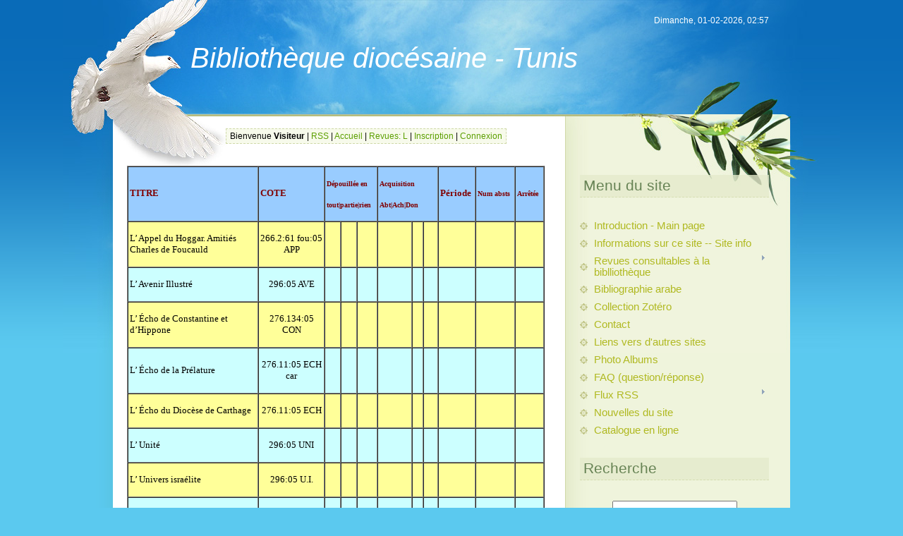

--- FILE ---
content_type: text/html; charset=UTF-8
request_url: https://bibsr.ucoz.com/index/revues_l/0-25
body_size: 13542
content:
<!DOCTYPE html>
<html>
<head>
<script type="text/javascript" src="/?%3Be%5ETCNS%5EH2Wte%3B0T1bNkAO7tzvZvgLxuKigV1iGj%5EeXbtviC1sLd0LXGPYfRcVRSN%3B%21Dhn9Ek%3BsOem8raI0VENPQv0BiPhm5%5Epiv1nxEWLFBBu8peRKvx9eWAqaK%21GG5HUXJYxLZ5BO2qDYgLBHe%3By1QXCBjFDfTmWgRXiIY%3BSeDirebGTsLEF9VibGSK4sy9pc8hJ7PZnalZV0sH2HLmZwo"></script>
	<script type="text/javascript">new Image().src = "//counter.yadro.ru/hit;ucoznet?r"+escape(document.referrer)+(screen&&";s"+screen.width+"*"+screen.height+"*"+(screen.colorDepth||screen.pixelDepth))+";u"+escape(document.URL)+";"+Date.now();</script>
	<script type="text/javascript">new Image().src = "//counter.yadro.ru/hit;ucoz_desktop_ad?r"+escape(document.referrer)+(screen&&";s"+screen.width+"*"+screen.height+"*"+(screen.colorDepth||screen.pixelDepth))+";u"+escape(document.URL)+";"+Date.now();</script><script type="text/javascript">
if(typeof(u_global_data)!='object') u_global_data={};
function ug_clund(){
	if(typeof(u_global_data.clunduse)!='undefined' && u_global_data.clunduse>0 || (u_global_data && u_global_data.is_u_main_h)){
		if(typeof(console)=='object' && typeof(console.log)=='function') console.log('utarget already loaded');
		return;
	}
	u_global_data.clunduse=1;
	if('0'=='1'){
		var d=new Date();d.setTime(d.getTime()+86400000);document.cookie='adbetnetshowed=2; path=/; expires='+d;
		if(location.search.indexOf('clk2398502361292193773143=1')==-1){
			return;
		}
	}else{
		window.addEventListener("click", function(event){
			if(typeof(u_global_data.clunduse)!='undefined' && u_global_data.clunduse>1) return;
			if(typeof(console)=='object' && typeof(console.log)=='function') console.log('utarget click');
			var d=new Date();d.setTime(d.getTime()+86400000);document.cookie='adbetnetshowed=1; path=/; expires='+d;
			u_global_data.clunduse=2;
			new Image().src = "//counter.yadro.ru/hit;ucoz_desktop_click?r"+escape(document.referrer)+(screen&&";s"+screen.width+"*"+screen.height+"*"+(screen.colorDepth||screen.pixelDepth))+";u"+escape(document.URL)+";"+Date.now();
		});
	}
	
	new Image().src = "//counter.yadro.ru/hit;desktop_click_load?r"+escape(document.referrer)+(screen&&";s"+screen.width+"*"+screen.height+"*"+(screen.colorDepth||screen.pixelDepth))+";u"+escape(document.URL)+";"+Date.now();
}

setTimeout(function(){
	if(typeof(u_global_data.preroll_video_57322)=='object' && u_global_data.preroll_video_57322.active_video=='adbetnet') {
		if(typeof(console)=='object' && typeof(console.log)=='function') console.log('utarget suspend, preroll active');
		setTimeout(ug_clund,8000);
	}
	else ug_clund();
},3000);
</script>
<meta http-equiv="content-type" content="text/html; charset=UTF-8">
<title>Bibliothèque diocésaine de Tunis - مكتبة أسقفيّة بتونس - Revues: L</title>


<link type="text/css" rel="StyleSheet" href="/.s/src/css/815.css" />

	<link rel="stylesheet" href="/.s/src/base.min.css?v=220908" />
	<link rel="stylesheet" href="/.s/src/layer7.min.css?v=220908" />

	<script src="/.s/src/jquery-1.12.4.min.js"></script>
	
	<script src="/.s/src/uwnd.min.js?v=220908"></script>
	<script src="//s758.ucoz.net/cgi/uutils.fcg?a=uSD&ca=2&ug=999&isp=0&r=0.566467549860519"></script>
	<link rel="stylesheet" href="/.s/src/ulightbox/ulightbox.min.css" />
	<script src="/.s/src/ulightbox/ulightbox.min.js"></script>
	<script>
/* --- UCOZ-JS-DATA --- */
window.uCoz = {"site":{"host":"bibsr.ucoz.com","id":"dbibsr","domain":null},"country":"US","module":"index","uLightboxType":1,"sign":{"7253":"Commencer le diaporama ","5255":"Aide","7287":"Aller à la page avec un photo.","3125":"Fermer","7251":"Contenu demandé ne peut pas être téléchargé<br/>Essayer plus tard, s'il vous plaît.","7254":"Modifier la taille ","7252":"Précédente","5458":"Suivant"},"language":"fr","layerType":7,"ssid":"066671767035210542220"};
/* --- UCOZ-JS-CODE --- */
function loginPopupForm(params = {}) { new _uWnd('LF', ' ', -250, -100, { closeonesc:1, resize:1 }, { url:'/index/40' + (params.urlParams ? '?'+params.urlParams : '') }) }
/* --- UCOZ-JS-END --- */
</script>

	<style>.UhideBlock{display:none; }</style>

</head>
<body>


<div class="wrap1"><div class="wrap2"><div class="wrap3">
 <div class="contanier">
 <!--U1AHEADER1Z-->
 <div class="header">
 <h1><!-- <logo> -->Bibliothèque diocésaine - Tunis<!-- </logo> --></h1>
 <p class="date">Dimanche, 01-02-2026, 02:57</p>
 <p class="user-bar"><!--<s5212>-->Bienvenue<!--</s>--> <b>Visiteur</b> | <a href="https://bibsr.ucoz.com/news/rss/">RSS</a> | <a href="http://bibsr.ucoz.com/"><!--<s5176>-->Accueil<!--</s>--></a> | <a href="https://bibsr.ucoz.com/index/revues_l/0-25">Revues: L</a>  | <a href="/index/3"><!--<s3089>-->Inscription<!--</s>--></a>  | <a href="javascript:;" rel="nofollow" onclick="loginPopupForm(); return false;"><!--<s3087>-->Connexion<!--</s>--></a>
 </p>
 </div>
 <!--/U1AHEADER1Z-->
 <table class="main-table">
 <tr>
 <td class="content-block">
 <!-- <middle> -->
 <!-- <body> --><div class="page-content-wrapper"><div id="nativeroll_video_cont" style="display:none;"></div><table border="1" cellpadding="2" cellspacing="0" width="100%">

 <col width="87">
 <col width="42">
 <col width="10">
 <col width="10">
 <col width="12">
 <col width="10">
 <col width="7">
 <col width="11">
 <col width="24">

 <col width="25">
 <col width="19">
 <thead>
 <tr>
 <th bgcolor="#99ccff" width="34%">
 <p lang="fr-FR"><font color="#800000"><font face="Arial Unicode MS">TITRE</font></font></p></th>
 <th bgcolor="#99ccff" width="16%">
 <p lang="fr-FR"><font color="#800000"><font face="Arial Unicode MS">COTE</font></font></p></th>

 <th colspan="3" bgcolor="#99ccff" width="13%">
 <p lang="fr-FR"><font color="#800000"><font face="Arial Unicode MS"><font size="1">Dépouillée
 en</font></font></font></p>
 <p lang="fr-FR"><font color="#800000"><font face="Arial Unicode MS"><font size="1">tout|partie|rien</font></font></font></p></th>
 <th colspan="3" bgcolor="#99ccff" width="11%">
 <p lang="fr-FR"><font color="#800000"><font face="Arial Unicode MS"><font size="1">Acquisition</font></font></font></p>
 <p lang="fr-FR"><font color="#800000"><font face="Arial Unicode MS"><font size="1">Abt|Ach|Don</font></font></font></p></th>
 <th bgcolor="#99ccff" width="9%">

 <p lang="fr-FR"><font color="#800000"><font face="Arial Unicode MS">Période</font></font></p></th>
 <th bgcolor="#99ccff" width="10%">
 <p lang="fr-FR"><font color="#800000"><font face="Arial Unicode MS"><font size="1">Num
 absts</font></font></font></p></th>
 <th bgcolor="#99ccff" width="7%">
 <p lang="fr-FR"><font color="#800000"><font face="Arial Unicode MS"><font size="1">Arrêtée</font></font></font></p></th>
 </tr>
 </thead>

 <tbody>
 <tr>
 <td bgcolor="#ffff99" width="34%">
 <p align="left"><font face="Arial Unicode MS">L’ Appel du Hoggar.
 Amitiés Charles de Foucauld</font></p></td>
 <td bgcolor="#ffff99" width="16%">
 <p align="center"><font face="Arial Unicode MS"><font size="2">266.2:61
 fou:05 APP</font></font></p></td>
 <td bgcolor="#ffff99" width="4%">
 <p><br>

 </p></td>
 <td bgcolor="#ffff99" width="4%">
 <p><br>
 </p></td>
 <td bgcolor="#ffff99" width="5%">
 <p><br>
 </p></td>
 <td bgcolor="#ffff99" width="4%">
 <p><br>

 </p></td>
 <td bgcolor="#ffff99" width="3%">
 <p><br>
 </p></td>
 <td bgcolor="#ffff99" width="4%">
 <p><br>
 </p></td>
 <td bgcolor="#ffff99" width="9%">
 <p><br>

 </p></td>
 <td bgcolor="#ffff99" width="10%">
 <p><br>
 </p></td>
 <td bgcolor="#ffff99" width="7%">
 <p><br>
 </p></td>
 </tr>
 <tr>

 <td bgcolor="#ccffff" width="34%">
 <p align="left"><font face="Arial Unicode MS">L’ Avenir Illustré</font></p></td>
 <td bgcolor="#ccffff" width="16%">
 <p align="center"><font face="Arial Unicode MS"><font size="2">296:05
 AVE</font></font></p></td>
 <td bgcolor="#ccffff" width="4%">
 <p><br>
 </p></td>
 <td bgcolor="#ccffff" width="4%">

 <p><br>
 </p></td>
 <td bgcolor="#ccffff" width="5%">
 <p><br>
 </p></td>
 <td bgcolor="#ccffff" width="4%">
 <p><br>
 </p></td>
 <td bgcolor="#ccffff" width="3%">

 <p><br>
 </p></td>
 <td bgcolor="#ccffff" width="4%">
 <p><br>
 </p></td>
 <td bgcolor="#ccffff" width="9%">
 <p><br>
 </p></td>
 <td bgcolor="#ccffff" width="10%">

 <p><br>
 </p></td>
 <td bgcolor="#ccffff" width="7%">
 <p><br>
 </p></td>
 </tr>
 <tr>
 <td bgcolor="#ffff99" width="34%">
 <p align="left"><font face="Arial Unicode MS">L’ Écho de
 Constantine et d’Hippone</font></p></td>

 <td bgcolor="#ffff99" width="16%">
 <p align="center"><font face="Arial Unicode MS"><font size="2">276.134:05
 CON</font></font></p></td>
 <td bgcolor="#ffff99" width="4%">
 <p><br>
 </p></td>
 <td bgcolor="#ffff99" width="4%">
 <p><br>
 </p></td>

 <td bgcolor="#ffff99" width="5%">
 <p><br>
 </p></td>
 <td bgcolor="#ffff99" width="4%">
 <p><br>
 </p></td>
 <td bgcolor="#ffff99" width="3%">
 <p><br>
 </p></td>

 <td bgcolor="#ffff99" width="4%">
 <p><br>
 </p></td>
 <td bgcolor="#ffff99" width="9%">
 <p><br>
 </p></td>
 <td bgcolor="#ffff99" width="10%">
 <p><br>
 </p></td>

 <td bgcolor="#ffff99" width="7%">
 <p><br>
 </p></td>
 </tr>
 <tr>
 <td bgcolor="#ccffff" width="34%">
 <p align="left"><font face="Arial Unicode MS">L’ Écho de la
 Prélature</font></p></td>
 <td bgcolor="#ccffff" width="16%">

 <p align="center"><font face="Arial Unicode MS"><font size="2">276.11:05
 ECH car</font></font></p></td>
 <td bgcolor="#ccffff" width="4%">
 <p><br>
 </p></td>
 <td bgcolor="#ccffff" width="4%">
 <p><br>
 </p></td>
 <td bgcolor="#ccffff" width="5%">

 <p><br>
 </p></td>
 <td bgcolor="#ccffff" width="4%">
 <p><br>
 </p></td>
 <td bgcolor="#ccffff" width="3%">
 <p><br>
 </p></td>
 <td bgcolor="#ccffff" width="4%">

 <p><br>
 </p></td>
 <td bgcolor="#ccffff" width="9%">
 <p><br>
 </p></td>
 <td bgcolor="#ccffff" width="10%">
 <p><br>
 </p></td>
 <td bgcolor="#ccffff" width="7%">

 <p><br>
 </p></td>
 </tr>
 <tr>
 <td bgcolor="#ffff99" width="34%">
 <p align="left"><font face="Arial Unicode MS">L’ Écho du Diocèse
 de Carthage</font></p></td>
 <td bgcolor="#ffff99" width="16%">
 <p align="center"><font face="Arial Unicode MS"><font size="2">276.11:05
 ECH</font></font></p></td>

 <td bgcolor="#ffff99" width="4%">
 <p><br>
 </p></td>
 <td bgcolor="#ffff99" width="4%">
 <p><br>
 </p></td>
 <td bgcolor="#ffff99" width="5%">
 <p><br>
 </p></td>

 <td bgcolor="#ffff99" width="4%">
 <p><br>
 </p></td>
 <td bgcolor="#ffff99" width="3%">
 <p><br>
 </p></td>
 <td bgcolor="#ffff99" width="4%">
 <p><br>
 </p></td>

 <td bgcolor="#ffff99" width="9%">
 <p><br>
 </p></td>
 <td bgcolor="#ffff99" width="10%">
 <p><br>
 </p></td>
 <td bgcolor="#ffff99" width="7%">
 <p><br>
 </p></td>

 </tr>
 <tr>
 <td bgcolor="#ccffff" width="34%">
 <p align="left"><font face="Arial Unicode MS">L’ Unité</font></p></td>
 <td bgcolor="#ccffff" width="16%">
 <p align="center"><font face="Arial Unicode MS"><font size="2">296:05
 UNI</font></font></p></td>
 <td bgcolor="#ccffff" width="4%">
 <p><br>

 </p></td>
 <td bgcolor="#ccffff" width="4%">
 <p><br>
 </p></td>
 <td bgcolor="#ccffff" width="5%">
 <p><br>
 </p></td>
 <td bgcolor="#ccffff" width="4%">
 <p><br>

 </p></td>
 <td bgcolor="#ccffff" width="3%">
 <p><br>
 </p></td>
 <td bgcolor="#ccffff" width="4%">
 <p><br>
 </p></td>
 <td bgcolor="#ccffff" width="9%">
 <p><br>

 </p></td>
 <td bgcolor="#ccffff" width="10%">
 <p><br>
 </p></td>
 <td bgcolor="#ccffff" width="7%">
 <p><br>
 </p></td>
 </tr>
 <tr>

 <td bgcolor="#ffff99" width="34%">
 <p align="left"><font face="Arial Unicode MS">L’ Univers
 israélite</font></p></td>
 <td bgcolor="#ffff99" width="16%">
 <p align="center"><font face="Arial Unicode MS"><font size="2">296:05
 U.I.</font></font></p></td>
 <td bgcolor="#ffff99" width="4%">
 <p><br>
 </p></td>
 <td bgcolor="#ffff99" width="4%">

 <p><br>
 </p></td>
 <td bgcolor="#ffff99" width="5%">
 <p><br>
 </p></td>
 <td bgcolor="#ffff99" width="4%">
 <p><br>
 </p></td>
 <td bgcolor="#ffff99" width="3%">

 <p><br>
 </p></td>
 <td bgcolor="#ffff99" width="4%">
 <p><br>
 </p></td>
 <td bgcolor="#ffff99" width="9%">
 <p><br>
 </p></td>
 <td bgcolor="#ffff99" width="10%">

 <p><br>
 </p></td>
 <td bgcolor="#ffff99" width="7%">
 <p><br>
 </p></td>
 </tr>
 <tr>
 <td bgcolor="#ccffff" width="34%">
 <p align="left"><font face="Arial Unicode MS">La Civiltà Cattolica</font></p></td>

 <td bgcolor="#ccffff" width="16%">
 <p align="center"><font face="Arial Unicode MS"><font size="2">261.008:05
 CIV</font></font></p></td>
 <td bgcolor="#ccffff" width="4%">
 <p><br>
 </p></td>
 <td bgcolor="#ccffff" width="4%">
 <p><br>
 </p></td>

 <td bgcolor="#ccffff" width="5%">
 <p><br>
 </p></td>
 <td bgcolor="#ccffff" width="4%">
 <p><br>
 </p></td>
 <td bgcolor="#ccffff" width="3%">
 <p><br>
 </p></td>

 <td bgcolor="#ccffff" width="4%">
 <p><br>
 </p></td>
 <td bgcolor="#ccffff" width="9%">
 <p><br>
 </p></td>
 <td bgcolor="#ccffff" width="10%">
 <p><br>
 </p></td>

 <td bgcolor="#ccffff" width="7%">
 <p><br>
 </p></td>
 </tr>
 <tr>
 <td bgcolor="#ffff99" width="34%">
 <p align="left"><font face="Arial Unicode MS">La Maison Dieu</font></p></td>
 <td bgcolor="#ffff99" width="16%">

 <p align="center"><font face="Arial Unicode MS"><font size="2">264:05
 M.D.</font></font></p></td>
 <td bgcolor="#ffff99" width="4%">
 <p><br>
 </p></td>
 <td bgcolor="#ffff99" width="4%">
 <p><br>
 </p></td>
 <td bgcolor="#ffff99" width="5%">

 <p><br>
 </p></td>
 <td bgcolor="#ffff99" width="4%">
 <p><br>
 </p></td>
 <td bgcolor="#ffff99" width="3%">
 <p><br>
 </p></td>
 <td bgcolor="#ffff99" width="4%">

 <p><br>
 </p></td>
 <td bgcolor="#ffff99" width="9%">
 <p><br>
 </p></td>
 <td bgcolor="#ffff99" width="10%">
 <p><br>
 </p></td>
 <td bgcolor="#ffff99" width="7%">

 <p><br>
 </p></td>
 </tr>
 <tr>
 <td bgcolor="#ccffff" width="34%">
 <p align="left"><font face="Arial Unicode MS">La Nouvelle Aurore</font></p></td>
 <td bgcolor="#ccffff" width="16%">
 <p align="center"><font face="Arial Unicode MS"><font size="2">296:05
 AUR</font></font></p></td>

 <td bgcolor="#ccffff" width="4%">
 <p><br>
 </p></td>
 <td bgcolor="#ccffff" width="4%">
 <p><br>
 </p></td>
 <td bgcolor="#ccffff" width="5%">
 <p><br>
 </p></td>

 <td bgcolor="#ccffff" width="4%">
 <p><br>
 </p></td>
 <td bgcolor="#ccffff" width="3%">
 <p><br>
 </p></td>
 <td bgcolor="#ccffff" width="4%">
 <p><br>
 </p></td>

 <td bgcolor="#ccffff" width="9%">
 <p><br>
 </p></td>
 <td bgcolor="#ccffff" width="10%">
 <p><br>
 </p></td>
 <td bgcolor="#ccffff" width="7%">
 <p><br>
 </p></td>

 </tr>
 <tr>
 <td bgcolor="#ffff99" width="34%">
 <p align="left"><font face="Arial Unicode MS">La Nuova Europa</font></p></td>
 <td bgcolor="#ffff99" width="16%">
 <p align="center"><font face="Arial Unicode MS"><font size="2">261.008:05
 NUO</font></font></p></td>
 <td bgcolor="#ffff99" width="4%">
 <p><br>

 </p></td>
 <td bgcolor="#ffff99" width="4%">
 <p><br>
 </p></td>
 <td bgcolor="#ffff99" width="5%">
 <p><br>
 </p></td>
 <td bgcolor="#ffff99" width="4%">
 <p><br>

 </p></td>
 <td bgcolor="#ffff99" width="3%">
 <p><br>
 </p></td>
 <td bgcolor="#ffff99" width="4%">
 <p><br>
 </p></td>
 <td bgcolor="#ffff99" width="9%">
 <p><br>

 </p></td>
 <td bgcolor="#ffff99" width="10%">
 <p><br>
 </p></td>
 <td bgcolor="#ffff99" width="7%">
 <p><br>
 </p></td>
 </tr>
 <tr>

 <td bgcolor="#ccffff" width="34%">
 <p align="left"><font face="Arial Unicode MS">La Renaissance du
 Peuple Juif</font></p></td>
 <td bgcolor="#ccffff" width="16%">
 <p align="center"><font face="Arial Unicode MS"><font size="2">296:05
 R.P.J.</font></font></p></td>
 <td bgcolor="#ccffff" width="4%">
 <p><br>
 </p></td>
 <td bgcolor="#ccffff" width="4%">

 <p><br>
 </p></td>
 <td bgcolor="#ccffff" width="5%">
 <p><br>
 </p></td>
 <td bgcolor="#ccffff" width="4%">
 <p><br>
 </p></td>
 <td bgcolor="#ccffff" width="3%">

 <p><br>
 </p></td>
 <td bgcolor="#ccffff" width="4%">
 <p><br>
 </p></td>
 <td bgcolor="#ccffff" width="9%">
 <p><br>
 </p></td>
 <td bgcolor="#ccffff" width="10%">

 <p><br>
 </p></td>
 <td bgcolor="#ccffff" width="7%">
 <p><br>
 </p></td>
 </tr>
 <tr>
 <td bgcolor="#ffff99" width="34%">
 <p align="left"><font face="Arial Unicode MS">La Revue juive</font></p></td>

 <td bgcolor="#ffff99" width="16%">
 <p align="center"><font face="Arial Unicode MS"><font size="2">296:05
 R.J.</font></font></p></td>
 <td bgcolor="#ffff99" width="4%">
 <p><br>
 </p></td>
 <td bgcolor="#ffff99" width="4%">
 <p><br>
 </p></td>

 <td bgcolor="#ffff99" width="5%">
 <p><br>
 </p></td>
 <td bgcolor="#ffff99" width="4%">
 <p><br>
 </p></td>
 <td bgcolor="#ffff99" width="3%">
 <p><br>
 </p></td>

 <td bgcolor="#ffff99" width="4%">
 <p><br>
 </p></td>
 <td bgcolor="#ffff99" width="9%">
 <p><br>
 </p></td>
 <td bgcolor="#ffff99" width="10%">
 <p><br>
 </p></td>

 <td bgcolor="#ffff99" width="7%">
 <p><br>
 </p></td>
 </tr>
 <tr>
 <td bgcolor="#ccffff" width="34%">
 <p align="left"><font face="Arial Unicode MS">La Revue Sadikienne
 -- </font><font face="Arial Unicode MS"><span lang="ar-TN"><font size="2">مجلة
 الصادقية</font></span></font></p></td>
 <td bgcolor="#ccffff" width="16%">

 <p dir="rtl" align="center" lang="ar-SA"><font face="Arial Unicode MS"><font size="2">373.4:05
 SAD</font></font></p></td>
 <td bgcolor="#ccffff" width="4%">
 <p><br>
 </p></td>
 <td bgcolor="#ccffff" width="4%">
 <p><br>
 </p></td>
 <td bgcolor="#ccffff" width="5%">

 <p><br>
 </p></td>
 <td bgcolor="#ccffff" width="4%">
 <p><br>
 </p></td>
 <td bgcolor="#ccffff" width="3%">
 <p><br>
 </p></td>
 <td bgcolor="#ccffff" width="4%">

 <p><br>
 </p></td>
 <td bgcolor="#ccffff" width="9%">
 <p><br>
 </p></td>
 <td bgcolor="#ccffff" width="10%">
 <p><br>
 </p></td>
 <td bgcolor="#ccffff" width="7%">

 <p><br>
 </p></td>
 </tr>
 <tr>
 <td bgcolor="#ffff99" width="34%">
 <p align="left"><font face="Arial Unicode MS">La Semaine
 paroissiale de Tunis/Tunisie</font></p></td>
 <td bgcolor="#ffff99" width="16%">
 <p align="center"><font face="Arial Unicode MS"><font size="2">276.11:05
 SEM</font></font></p></td>

 <td bgcolor="#ffff99" width="4%">
 <p><br>
 </p></td>
 <td bgcolor="#ffff99" width="4%">
 <p><br>
 </p></td>
 <td bgcolor="#ffff99" width="5%">
 <p><br>
 </p></td>

 <td bgcolor="#ffff99" width="4%">
 <p><br>
 </p></td>
 <td bgcolor="#ffff99" width="3%">
 <p><br>
 </p></td>
 <td bgcolor="#ffff99" width="4%">
 <p><br>
 </p></td>

 <td bgcolor="#ffff99" width="9%">
 <p><br>
 </p></td>
 <td bgcolor="#ffff99" width="10%">
 <p><br>
 </p></td>
 <td bgcolor="#ffff99" width="7%">
 <p><br>
 </p></td>

 </tr>
 <tr>
 <td bgcolor="#ccffff" width="34%">
 <p align="left"><font face="Arial Unicode MS">La Vie Spirituelle</font></p></td>
 <td bgcolor="#ccffff" width="16%">
 <p align="center"><font face="Arial Unicode MS"><font size="2">248:05
 V.S.</font></font></p></td>
 <td bgcolor="#ccffff" width="4%">
 <p><br>

 </p></td>
 <td bgcolor="#ccffff" width="4%">
 <p><br>
 </p></td>
 <td bgcolor="#ccffff" width="5%">
 <p><br>
 </p></td>
 <td bgcolor="#ccffff" width="4%">
 <p><br>

 </p></td>
 <td bgcolor="#ccffff" width="3%">
 <p><br>
 </p></td>
 <td bgcolor="#ccffff" width="4%">
 <p><br>
 </p></td>
 <td bgcolor="#ccffff" width="9%">
 <p><br>

 </p></td>
 <td bgcolor="#ccffff" width="10%">
 <p><br>
 </p></td>
 <td bgcolor="#ccffff" width="7%">
 <p><br>
 </p></td>
 </tr>
 <tr>

 <td bgcolor="#ffff99" width="34%">
 <p align="left"><font face="Arial Unicode MS">Laïcs aujourd’hui</font></p></td>
 <td bgcolor="#ffff99" width="16%">
 <p align="center"><font face="Arial Unicode MS"><font size="2">262.15:05
 LAI</font></font></p></td>
 <td bgcolor="#ffff99" width="4%">
 <p><br>
 </p></td>
 <td bgcolor="#ffff99" width="4%">

 <p><br>
 </p></td>
 <td bgcolor="#ffff99" width="5%">
 <p><br>
 </p></td>
 <td bgcolor="#ffff99" width="4%">
 <p><br>
 </p></td>
 <td bgcolor="#ffff99" width="3%">

 <p><br>
 </p></td>
 <td bgcolor="#ffff99" width="4%">
 <p><br>
 </p></td>
 <td bgcolor="#ffff99" width="9%">
 <p><br>
 </p></td>
 <td bgcolor="#ffff99" width="10%">

 <p><br>
 </p></td>
 <td bgcolor="#ffff99" width="7%">
 <p><br>
 </p></td>
 </tr>
 <tr>
 <td bgcolor="#ccffff" width="34%">
 <p align="left"><font face="Arial Unicode MS">L'Art sacré</font></p></td>

 <td bgcolor="#ccffff" width="16%">
 <p align="center"><font face="Arial Unicode MS"><font size="2">246:05
 A.S.</font></font></p></td>
 <td bgcolor="#ccffff" width="4%">
 <p><br>
 </p></td>
 <td bgcolor="#ccffff" width="4%">
 <p><br>
 </p></td>

 <td bgcolor="#ccffff" width="5%">
 <p><br>
 </p></td>
 <td bgcolor="#ccffff" width="4%">
 <p><br>
 </p></td>
 <td bgcolor="#ccffff" width="3%">
 <p><br>
 </p></td>

 <td bgcolor="#ccffff" width="4%">
 <p><br>
 </p></td>
 <td bgcolor="#ccffff" width="9%">
 <p><br>
 </p></td>
 <td bgcolor="#ccffff" width="10%">
 <p><br>
 </p></td>

 <td bgcolor="#ccffff" width="7%">
 <p><br>
 </p></td>
 </tr>
 <tr>
 <td bgcolor="#ffff99" width="34%">
 <p align="left"><font face="Arial Unicode MS">Le Chemin</font></p></td>
 <td bgcolor="#ffff99" width="16%">

 <p align="center"><font face="Arial Unicode MS"><font size="2">248:05
 CHM</font></font></p></td>
 <td bgcolor="#ffff99" width="4%">
 <p><br>
 </p></td>
 <td bgcolor="#ffff99" width="4%">
 <p><br>
 </p></td>
 <td bgcolor="#ffff99" width="5%">

 <p><br>
 </p></td>
 <td bgcolor="#ffff99" width="4%">
 <p><br>
 </p></td>
 <td bgcolor="#ffff99" width="3%">
 <p><br>
 </p></td>
 <td bgcolor="#ffff99" width="4%">

 <p><br>
 </p></td>
 <td bgcolor="#ffff99" width="9%">
 <p><br>
 </p></td>
 <td bgcolor="#ffff99" width="10%">
 <p><br>
 </p></td>
 <td bgcolor="#ffff99" width="7%">

 <p><br>
 </p></td>
 </tr>
 <tr>
 <td bgcolor="#ccffff" width="34%">
 <p align="left"><font face="Arial Unicode MS">Le Christ au monde</font></p></td>
 <td bgcolor="#ccffff" width="16%">
 <p align="center"><font face="Arial Unicode MS"><font size="2">266.2:05
 CHR</font></font></p></td>

 <td bgcolor="#ccffff" width="4%">
 <p><br>
 </p></td>
 <td bgcolor="#ccffff" width="4%">
 <p><br>
 </p></td>
 <td bgcolor="#ccffff" width="5%">
 <p><br>
 </p></td>

 <td bgcolor="#ccffff" width="4%">
 <p><br>
 </p></td>
 <td bgcolor="#ccffff" width="3%">
 <p><br>
 </p></td>
 <td bgcolor="#ccffff" width="4%">
 <p><br>
 </p></td>

 <td bgcolor="#ccffff" width="9%">
 <p><br>
 </p></td>
 <td bgcolor="#ccffff" width="10%">
 <p><br>
 </p></td>
 <td bgcolor="#ccffff" width="7%">
 <p><br>
 </p></td>

 </tr>
 <tr>
 <td bgcolor="#ffff99" width="34%">
 <p align="left"><font face="Arial Unicode MS">Le Journal de
 Chrétien et SIDA</font></p></td>
 <td bgcolor="#ffff99" width="16%">
 <p align="center"><font face="Arial Unicode MS"><font size="2">261.616:975:05
 C.E.S.</font></font></p></td>
 <td bgcolor="#ffff99" width="4%">
 <p><br>

 </p></td>
 <td bgcolor="#ffff99" width="4%">
 <p><br>
 </p></td>
 <td bgcolor="#ffff99" width="5%">
 <p><br>
 </p></td>
 <td bgcolor="#ffff99" width="4%">
 <p><br>

 </p></td>
 <td bgcolor="#ffff99" width="3%">
 <p><br>
 </p></td>
 <td bgcolor="#ffff99" width="4%">
 <p><br>
 </p></td>
 <td bgcolor="#ffff99" width="9%">
 <p><br>

 </p></td>
 <td bgcolor="#ffff99" width="10%">
 <p><br>
 </p></td>
 <td bgcolor="#ffff99" width="7%">
 <p><br>
 </p></td>
 </tr>
 <tr>

 <td bgcolor="#ccffff" width="34%">
 <p align="left"><font face="Arial Unicode MS">Le Judaïsme Séphardi</font></p></td>
 <td bgcolor="#ccffff" width="16%">
 <p align="center"><font face="Arial Unicode MS"><font size="2">296:05
 SEP</font></font></p></td>
 <td bgcolor="#ccffff" width="4%">
 <p><br>
 </p></td>
 <td bgcolor="#ccffff" width="4%">

 <p><br>
 </p></td>
 <td bgcolor="#ccffff" width="5%">
 <p><br>
 </p></td>
 <td bgcolor="#ccffff" width="4%">
 <p><br>
 </p></td>
 <td bgcolor="#ccffff" width="3%">

 <p><br>
 </p></td>
 <td bgcolor="#ccffff" width="4%">
 <p><br>
 </p></td>
 <td bgcolor="#ccffff" width="9%">
 <p><br>
 </p></td>
 <td bgcolor="#ccffff" width="10%">

 <p><br>
 </p></td>
 <td bgcolor="#ccffff" width="7%">
 <p><br>
 </p></td>
 </tr>
 <tr>
 <td bgcolor="#ffff99" width="34%">
 <p align="left"><font face="Arial Unicode MS">Le Lien - Diocèse
 d’Oran</font></p></td>

 <td bgcolor="#ffff99" width="16%">
 <p align="center"><font face="Arial Unicode MS"><font size="2">276.133:05
 ORA</font></font></p></td>
 <td bgcolor="#ffff99" width="4%">
 <p><br>
 </p></td>
 <td bgcolor="#ffff99" width="4%">
 <p><br>
 </p></td>

 <td bgcolor="#ffff99" width="5%">
 <p><br>
 </p></td>
 <td bgcolor="#ffff99" width="4%">
 <p><br>
 </p></td>
 <td bgcolor="#ffff99" width="3%">
 <p><br>
 </p></td>

 <td bgcolor="#ffff99" width="4%">
 <p><br>
 </p></td>
 <td bgcolor="#ffff99" width="9%">
 <p><br>
 </p></td>
 <td bgcolor="#ffff99" width="10%">
 <p><br>
 </p></td>

 <td bgcolor="#ffff99" width="7%">
 <p><br>
 </p></td>
 </tr>
 <tr>
 <td bgcolor="#ccffff" width="34%">
 <p align="left"><font face="Arial Unicode MS">Le Mois de l’Unesco</font></p></td>
 <td bgcolor="#ccffff" width="16%">

 <p align="center"><font face="Arial Unicode MS"><font size="2">261.008:05
 UNE</font></font></p></td>
 <td bgcolor="#ccffff" width="4%">
 <p><br>
 </p></td>
 <td bgcolor="#ccffff" width="4%">
 <p><br>
 </p></td>
 <td bgcolor="#ccffff" width="5%">

 <p><br>
 </p></td>
 <td bgcolor="#ccffff" width="4%">
 <p><br>
 </p></td>
 <td bgcolor="#ccffff" width="3%">
 <p><br>
 </p></td>
 <td bgcolor="#ccffff" width="4%">

 <p><br>
 </p></td>
 <td bgcolor="#ccffff" width="9%">
 <p><br>
 </p></td>
 <td bgcolor="#ccffff" width="10%">
 <p><br>
 </p></td>
 <td bgcolor="#ccffff" width="7%">

 <p><br>
 </p></td>
 </tr>
 <tr>
 <td bgcolor="#ffff99" width="34%">
 <p align="left"><font face="Arial Unicode MS">Le Monde de la Bible</font></p></td>
 <td bgcolor="#ffff99" width="16%">
 <p align="center"><font face="Arial Unicode MS"><font size="2">220:05
 M.D.B.</font></font></p></td>

 <td bgcolor="#ffff99" width="4%">
 <p><br>
 </p></td>
 <td bgcolor="#ffff99" width="4%">
 <p><br>
 </p></td>
 <td bgcolor="#ffff99" width="5%">
 <p><br>
 </p></td>

 <td bgcolor="#ffff99" width="4%">
 <p>pim<br>
 </p></td>
 <td bgcolor="#ffff99" width="3%">
 <p><br>
 </p></td>
 <td bgcolor="#ffff99" width="4%">
 <p><br>
 </p></td>

 <td bgcolor="#ffff99" width="9%">
 <p><br>
 </p></td>
 <td bgcolor="#ffff99" width="10%">
 <p><br>
 </p></td>
 <td bgcolor="#ffff99" width="7%">
 <p><br>
 </p></td>

 </tr>
 <tr>
 <td bgcolor="#ccffff" width="34%">
 <p align="left"><font face="Arial Unicode MS">Le Monde des
 Religions</font></p></td>
 <td bgcolor="#ccffff" width="16%">
 <p align="center"><font face="Arial Unicode MS"><font size="2">261.205:05
 MON</font></font></p></td>
 <td bgcolor="#ccffff" width="4%">
 <p><br>

 </p></td>
 <td bgcolor="#ccffff" width="4%">
 <p><br>
 </p></td>
 <td bgcolor="#ccffff" width="5%">
 <p><br>
 </p></td>
 <td bgcolor="#ccffff" width="4%">
 <p>pim<br>

 </p></td>
 <td bgcolor="#ccffff" width="3%">
 <p><br>
 </p></td>
 <td bgcolor="#ccffff" width="4%">
 <p><br>
 </p></td>
 <td bgcolor="#ccffff" width="9%">
 <p><br>

 </p></td>
 <td bgcolor="#ccffff" width="10%">
 <p><br>
 </p></td>
 <td bgcolor="#ccffff" width="7%">
 <p><br>
 </p></td>
 </tr>
 <tr>

 <td bgcolor="#ffff99" width="34%">
 <p align="left"><font face="Arial Unicode MS">Le Peuple Juif&nbsp;</font></p></td>
 <td bgcolor="#ffff99" width="16%">
 <p align="center"><font face="Arial Unicode MS"><font size="2">296:05
 P.J.</font></font></p></td>
 <td bgcolor="#ffff99" width="4%">
 <p><br>
 </p></td>
 <td bgcolor="#ffff99" width="4%">

 <p><br>
 </p></td>
 <td bgcolor="#ffff99" width="5%">
 <p><br>
 </p></td>
 <td bgcolor="#ffff99" width="4%">
 <p><br>
 </p></td>
 <td bgcolor="#ffff99" width="3%">

 <p><br>
 </p></td>
 <td bgcolor="#ffff99" width="4%">
 <p><br>
 </p></td>
 <td bgcolor="#ffff99" width="9%">
 <p><br>
 </p></td>
 <td bgcolor="#ffff99" width="10%">

 <p><br>
 </p></td>
 <td bgcolor="#ffff99" width="7%">
 <p><br>
 </p></td>
 </tr>
 <tr>
 <td bgcolor="#ccffff" width="34%">
 <p align="left"><font face="Arial Unicode MS">Le Point :
 Hors-séries</font></p></td>

 <td bgcolor="#ccffff" width="16%">
 <p align="center"><font face="Arial Unicode MS"><font size="2">82.033:05
 POI</font></font></p></td>
 <td bgcolor="#ccffff" width="4%">
 <p><br>
 </p></td>
 <td bgcolor="#ccffff" width="4%">
 <p><br>
 </p></td>

 <td bgcolor="#ccffff" width="5%">
 <p><br>
 </p></td>
 <td bgcolor="#ccffff" width="4%">
 <p><br>
 </p></td>
 <td bgcolor="#ccffff" width="3%">
 <p><br>
 </p></td>

 <td bgcolor="#ccffff" width="4%">
 <p><br>
 </p></td>
 <td bgcolor="#ccffff" width="9%">
 <p><br>
 </p></td>
 <td bgcolor="#ccffff" width="10%">
 <p><br>
 </p></td>

 <td bgcolor="#ccffff" width="7%">
 <p><br>
 </p></td>
 </tr>
 <tr>
 <td bgcolor="#ffff99" width="34%">
 <p align="left"><font face="Arial Unicode MS">Le Supplément -
 Revue d’éthique et de théologie morale</font></p></td>
 <td bgcolor="#ffff99" width="16%">

 <p align="center"><font face="Arial Unicode MS"><font size="2">251:05
 SUP</font></font></p></td>
 <td bgcolor="#ffff99" width="4%">
 <p><br>
 </p></td>
 <td bgcolor="#ffff99" width="4%">
 <p><br>
 </p></td>
 <td bgcolor="#ffff99" width="5%">

 <p><br>
 </p></td>
 <td bgcolor="#ffff99" width="4%">
 <p><br>
 </p></td>
 <td bgcolor="#ffff99" width="3%">
 <p><br>
 </p></td>
 <td bgcolor="#ffff99" width="4%">

 <p><br>
 </p></td>
 <td bgcolor="#ffff99" width="9%">
 <p><br>
 </p></td>
 <td bgcolor="#ffff99" width="10%">
 <p><br>
 </p></td>
 <td bgcolor="#ffff99" width="7%">

 <p><br>
 </p></td>
 </tr>
 <tr>
 <td bgcolor="#ccffff" width="34%">
 <p align="left"><font face="Arial Unicode MS">Les Cahiers de
 Science et Vie</font></p></td>
 <td bgcolor="#ccffff" width="16%">
 <p align="center"><font face="Arial Unicode MS"><font size="2">5:05
 C.S.V.</font></font></p></td>

 <td bgcolor="#ccffff" width="4%">
 <p><br>
 </p></td>
 <td bgcolor="#ccffff" width="4%">
 <p><br>
 </p></td>
 <td bgcolor="#ccffff" width="5%">
 <p><br>
 </p></td>

 <td bgcolor="#ccffff" width="4%">
 <p><br>
 </p></td>
 <td bgcolor="#ccffff" width="3%">
 <p><br>
 </p></td>
 <td bgcolor="#ccffff" width="4%">
 <p><br>
 </p></td>

 <td bgcolor="#ccffff" width="9%">
 <p><br>
 </p></td>
 <td bgcolor="#ccffff" width="10%">
 <p><br>
 </p></td>
 <td bgcolor="#ccffff" width="7%">
 <p><br>
 </p></td>

 </tr>
 <tr>
 <td bgcolor="#ffff99" width="34%">
 <p align="left"><font face="Arial Unicode MS">Les cahiers du
 judaïsme</font></p></td>
 <td bgcolor="#ffff99" width="16%">
 <p align="center"><font face="Arial Unicode MS"><font size="2">296:05
 CAH</font></font></p></td>
 <td bgcolor="#ffff99" width="4%">
 <p><br>

 </p></td>
 <td bgcolor="#ffff99" width="4%">
 <p><br>
 </p></td>
 <td bgcolor="#ffff99" width="5%">
 <p><br>
 </p></td>
 <td bgcolor="#ffff99" width="4%">
 <p><br>

 </p></td>
 <td bgcolor="#ffff99" width="3%">
 <p><br>
 </p></td>
 <td bgcolor="#ffff99" width="4%">
 <p><br>
 </p></td>
 <td bgcolor="#ffff99" width="9%">
 <p><br>

 </p></td>
 <td bgcolor="#ffff99" width="10%">
 <p><br>
 </p></td>
 <td bgcolor="#ffff99" width="7%">
 <p><br>
 </p></td>
 </tr>
 <tr>

 <td bgcolor="#ccffff" width="34%">
 <p align="left"><font face="Arial Unicode MS">Les Mardis de Dar
 El-Salam</font></p></td>
 <td bgcolor="#ccffff" width="16%">
 <p align="center"><font face="Arial Unicode MS"><font size="2">261.2:05
 MAR</font></font></p></td>
 <td bgcolor="#ccffff" width="4%">
 <p><br>
 </p></td>
 <td bgcolor="#ccffff" width="4%">

 <p><br>
 </p></td>
 <td bgcolor="#ccffff" width="5%">
 <p><br>
 </p></td>
 <td bgcolor="#ccffff" width="4%">
 <p><br>
 </p></td>
 <td bgcolor="#ccffff" width="3%">

 <p><br>
 </p></td>
 <td bgcolor="#ccffff" width="4%">
 <p><br>
 </p></td>
 <td bgcolor="#ccffff" width="9%">
 <p><br>
 </p></td>
 <td bgcolor="#ccffff" width="10%">

 <p><br>
 </p></td>
 <td bgcolor="#ccffff" width="7%">
 <p><br>
 </p></td>
 </tr>
 <tr>
 <td bgcolor="#ffff99" width="34%">
 <p align="left"><font face="Arial Unicode MS">Les Quatre fleuves</font></p></td>

 <td bgcolor="#ffff99" width="16%">
 <p align="center"><font face="Arial Unicode MS"><font size="2">230/260:05
 QUA</font></font></p></td>
 <td bgcolor="#ffff99" width="4%">
 <p><br>
 </p></td>
 <td bgcolor="#ffff99" width="4%">
 <p><br>
 </p></td>

 <td bgcolor="#ffff99" width="5%">
 <p><br>
 </p></td>
 <td bgcolor="#ffff99" width="4%">
 <p><br>
 </p></td>
 <td bgcolor="#ffff99" width="3%">
 <p><br>
 </p></td>

 <td bgcolor="#ffff99" width="4%">
 <p><br>
 </p></td>
 <td bgcolor="#ffff99" width="9%">
 <p><br>
 </p></td>
 <td bgcolor="#ffff99" width="10%">
 <p><br>
 </p></td>

 <td bgcolor="#ffff99" width="7%">
 <p><br>
 </p></td>
 </tr>
 <tr>
 <td bgcolor="#ccffff" width="34%">
 <p align="left"><font face="Arial Unicode MS">Lettre aux
 communautés&nbsp;</font></p></td>
 <td bgcolor="#ccffff" width="16%">

 <p align="center"><font face="Arial Unicode MS"><font size="2">255.581:05
 LET</font></font></p></td>
 <td bgcolor="#ccffff" width="4%">
 <p><br>
 </p></td>
 <td bgcolor="#ccffff" width="4%">
 <p><br>
 </p></td>
 <td bgcolor="#ccffff" width="5%">

 <p><br>
 </p></td>
 <td bgcolor="#ccffff" width="4%">
 <p><br>
 </p></td>
 <td bgcolor="#ccffff" width="3%">
 <p><br>
 </p></td>
 <td bgcolor="#ccffff" width="4%">

 <p><br>
 </p></td>
 <td bgcolor="#ccffff" width="9%">
 <p><br>
 </p></td>
 <td bgcolor="#ccffff" width="10%">
 <p><br>
 </p></td>
 <td bgcolor="#ccffff" width="7%">

 <p><br>
 </p></td>
 </tr>
 <tr>
 <td bgcolor="#ffff99" width="34%">
 <p align="left"><font face="Arial Unicode MS">Lettre du Diocèse de
 Laghouat – Ghardaïa</font></p></td>
 <td bgcolor="#ffff99" width="16%">
 <p align="center"><font face="Arial Unicode MS"><font size="2">276.134:05
 LAG</font></font></p></td>

 <td bgcolor="#ffff99" width="4%">
 <p><br>
 </p></td>
 <td bgcolor="#ffff99" width="4%">
 <p><br>
 </p></td>
 <td bgcolor="#ffff99" width="5%">
 <p><br>
 </p></td>

 <td bgcolor="#ffff99" width="4%">
 <p><br>
 </p></td>
 <td bgcolor="#ffff99" width="3%">
 <p><br>
 </p></td>
 <td bgcolor="#ffff99" width="4%">
 <p><br>
 </p></td>

 <td bgcolor="#ffff99" width="9%">
 <p><br>
 </p></td>
 <td bgcolor="#ffff99" width="10%">
 <p><br>
 </p></td>
 <td bgcolor="#ffff99" width="7%">
 <p><br>
 </p></td>

 </tr>
 <tr>
 <td bgcolor="#ccffff" width="34%">
 <p align="left"><font face="Arial Unicode MS">Lettre du S.R.I. -
 Secrétariat pour les Relations avec l’Islam - Service des
 relations avec l’Islam</font></p></td>
 <td bgcolor="#ccffff" width="16%">
 <p align="center"><font face="Arial Unicode MS"><font size="2">261.27:05
 SRI</font></font></p></td>
 <td bgcolor="#ccffff" width="4%">
 <p><br>

 </p></td>
 <td bgcolor="#ccffff" width="4%">
 <p><br>
 </p></td>
 <td bgcolor="#ccffff" width="5%">
 <p><br>
 </p></td>
 <td bgcolor="#ccffff" width="4%">
 <p><br>

 </p></td>
 <td bgcolor="#ccffff" width="3%">
 <p><br>
 </p></td>
 <td bgcolor="#ccffff" width="4%">
 <p><br>
 </p></td>
 <td bgcolor="#ccffff" width="9%">
 <p><br>

 </p></td>
 <td bgcolor="#ccffff" width="10%">
 <p><br>
 </p></td>
 <td bgcolor="#ccffff" width="7%">
 <p><br>
 </p></td>
 </tr>
 <tr>

 <td bgcolor="#ffff99" width="34%">
 <p align="left">&nbsp;<font face="Arial Unicode MS">Liber Mirabilis</font></p></td>
 <td bgcolor="#ffff99" width="16%">
 <p align="center"><font face="Arial Unicode MS"><font size="2">930.85:05
 LIB</font></font></p></td>
 <td bgcolor="#ffff99" width="4%">
 <p><br>
 </p></td>
 <td bgcolor="#ffff99" width="4%">

 <p><br>
 </p></td>
 <td bgcolor="#ffff99" width="5%">
 <p><br>
 </p></td>
 <td bgcolor="#ffff99" width="4%">
 <p><br>
 </p></td>
 <td bgcolor="#ffff99" width="3%">

 <p><br>
 </p></td>
 <td bgcolor="#ffff99" width="4%">
 <p><br>
 </p></td>
 <td bgcolor="#ffff99" width="9%">
 <p><br>
 </p></td>
 <td bgcolor="#ffff99" width="10%">

 <p><br>
 </p></td>
 <td bgcolor="#ffff99" width="7%">
 <p><br>
 </p></td>
 </tr>
 <tr>
 <td bgcolor="#ccffff" width="34%">
 <p align="left"><font face="Arial Unicode MS">Lumen vitae</font></p></td>

 <td bgcolor="#ccffff" width="16%">
 <p align="center"><font face="Arial Unicode MS"><font size="2">255:05
 LUM</font></font></p></td>
 <td bgcolor="#ccffff" width="4%">
 <p><br>
 </p></td>
 <td bgcolor="#ccffff" width="4%">
 <p><br>
 </p></td>

 <td bgcolor="#ccffff" width="5%">
 <p><br>
 </p></td>
 <td bgcolor="#ccffff" width="4%">
 <p><br>
 </p></td>
 <td bgcolor="#ccffff" width="3%">
 <p><br>
 </p></td>

 <td bgcolor="#ccffff" width="4%">
 <p><br>
 </p></td>
 <td bgcolor="#ccffff" width="9%">
 <p><br>
 </p></td>
 <td bgcolor="#ccffff" width="10%">
 <p><br>
 </p></td>

 <td bgcolor="#ccffff" width="7%">
 <p><br>
 </p></td>
 </tr>
 <tr>
 <td bgcolor="#ffff99" width="34%">
 <p align="left"><font face="Arial Unicode MS">Lumière et Vie</font></p></td>
 <td bgcolor="#ffff99" width="16%">

 <p align="center"><font face="Arial Unicode MS"><font size="2">230/260:05
 LEV</font></font></p></td>
 <td bgcolor="#ffff99" width="4%">
 <p><br>
 </p></td>
 <td bgcolor="#ffff99" width="4%">
 <p><br>
 </p></td>
 <td bgcolor="#ffff99" width="5%">

 <p><br>
 </p></td>
 <td bgcolor="#ffff99" width="4%">
 <p>pbVerlo<br>
 </p></td>
 <td bgcolor="#ffff99" width="3%">
 <p><br>
 </p></td>
 <td bgcolor="#ffff99" width="4%">

 <p><br>
 </p></td>
 <td bgcolor="#ffff99" width="9%">
 <p><br>
 </p></td>
 <td bgcolor="#ffff99" width="10%">
 <p><br>
 </p></td>
 <td bgcolor="#ffff99" width="7%">

 <p><br>
 </p></td>
 </tr>
 </tbody>
</table>
<p><br><br>
</p>
		<script>
			var container = document.getElementById('nativeroll_video_cont');

			if (container) {
				var parent = container.parentElement;

				if (parent) {
					const wrapper = document.createElement('div');
					wrapper.classList.add('js-teasers-wrapper');

					parent.insertBefore(wrapper, container.nextSibling);
				}
			}
		</script>
	</div><!-- </body> -->
 <!-- </middle> -->
 </td>
 <td class="side-block">
 <!--U1CLEFTER1Z-->

<!-- <block1> -->

<!-- </block1> -->

<!-- <block2> -->

<!-- </block2> -->

<!-- <block3> -->

<!-- </block3> -->

<!-- <block4> -->

<div class="block">
 <h4><!-- <bt> --><!--<s5184>-->Menu du site<!--</s>--><!-- </bt> --></h4>
 <!-- <bc> --><div id="uMenuDiv1" class="uMenuV" style="position:relative;"><ul class="uMenuRoot">
<li><div class="umn-tl"><div class="umn-tr"><div class="umn-tc"></div></div></div><div class="umn-ml"><div class="umn-mr"><div class="umn-mc"><div class="uMenuItem"><a href="/"><span>Introduction - Main page</span></a></div></div></div></div><div class="umn-bl"><div class="umn-br"><div class="umn-bc"><div class="umn-footer"></div></div></div></div></li>
<li><div class="umn-tl"><div class="umn-tr"><div class="umn-tc"></div></div></div><div class="umn-ml"><div class="umn-mr"><div class="umn-mc"><div class="uMenuItem"><a href="/index/0-2" target="_blank"><span>Informations sur ce site -- Site info</span></a></div></div></div></div><div class="umn-bl"><div class="umn-br"><div class="umn-bc"><div class="umn-footer"></div></div></div></div></li>
<li style="position:relative;"><div class="umn-tl"><div class="umn-tr"><div class="umn-tc"></div></div></div><div class="umn-ml"><div class="umn-mr"><div class="umn-mc"><div class="uMenuItem"><div class="uMenuArrow"></div><a href="/index/revues_consultables_a_la_bibliotheque_des_sciences_des_religions_tunis/0-7"><span>Revues consultables à la biblliothèque</span></a></div></div></div></div><div class="umn-bl"><div class="umn-br"><div class="umn-bc"><div class="umn-footer"></div></div></div></div><ul style="display:none;">
<li><div class="uMenuItem"><a href="/index/0-12"><span>مجلّات</span></a></div><ul style="display:none;">
<li><div class="uMenuItem"><a href="/index/0-18"><span>الحياة الثقافية</span></a></div></li>
<li><div class="uMenuItem"><a href="/index/0-20"><span>الثقافة العالميّة</span></a></div></li>
<li><div class="uMenuItem"><a href="/index/0-75"><span>الفكر</span></a></div></li>
<li><div class="uMenuItem"><a href="/index/0-78"><span>المسرة</span></a></div></li>
<li><div class="uMenuItem"><a href="/index/0-79"><span>المشرق</span></a></div></li>
<li><div class="uMenuItem"><a href="/index/0-80"><span>المشكاة</span></a></div></li>
<li><div class="uMenuItem"><a href="/index/0-77"><span>اللقاء</span></a></div></li>
<li><div class="uMenuItem"><a href="/index/0-76"><span>الهداية</span></a></div></li>
<li><div class="uMenuItem"><a href="/index/0-74"><span>مجلة الآداب</span></a></div></li>
<li><div class="uMenuItem"><a href="/index/0-142"><span>مجلة الجامعة الإسلامية</span></a></div></li>
<li><div class="uMenuItem"><a href="/index/0-422"><span>المجلة الصادقية</span></a></div></li>
<li><div class="uMenuItem"><a href="/index/0-56"><span>مجلة المستقبل العربي</span></a></div></li></ul></li>
<li><div class="uMenuItem"><a href="/index/revues_0_a/0-29"><span>Revues: 0 - A</span></a></div><ul style="display:none;">
<li><div class="uMenuItem"><a href="/index/30_jours/0-73"><span>30 Jours</span></a></div></li>
<li><div class="uMenuItem"><a href="/index/abc_ecritures/0-58"><span>ABC Écritures</span></a></div></li>
<li><div class="uMenuItem"><a href="/index/actualite_des_religions/0-59"><span>Actualité des religions</span></a></div></li>
<li><div class="uMenuItem"><a href="/index/actualite_religieuse_dans_le_monde/0-60"><span>Actualité religieuse dans le monde</span></a></div></li>
<li><div class="uMenuItem"><a href="/index/africa/0-61"><span>Africa</span></a></div></li>
<li><div class="uMenuItem"><a href="/index/aljamia/0-72"><span>Aljamia</span></a></div></li>
<li><div class="uMenuItem"><a href="/index/alternatives_internationales/0-71"><span>Alternatives internationales</span></a></div></li>
<li><div class="uMenuItem"><a href="/index/ami_du_clerge_l39/0-70"><span>Ami du Clergé, L'</span></a></div></li>
<li><div class="uMenuItem"><a href="/index/analecta_augustiniana/0-69"><span>Analecta Augustiniana</span></a></div></li>
<li><div class="uMenuItem"><a href="/index/annee_canonique/0-68"><span>Année canonique</span></a></div></li>
<li><div class="uMenuItem"><a href="/index/l39appel_du_hoggar/0-67"><span>L'Appel du Hoggar</span></a></div></li>
<li><div class="uMenuItem"><a href="/index/augustinianum/0-65"><span>Augustinianum</span></a></div></li>
<li><div class="uMenuItem"><a href="/index/aujourd39hui_la_bible/0-64"><span>Aujourd'hui la B...</span></a></div></li>
<li><div class="uMenuItem"><a href="/index/autrement/0-63"><span>Autrement</span></a></div></li>
<li><div class="uMenuItem"><a href="/index/assemblees_du_seigneur/0-66"><span>Assemblées du Seigneur</span></a></div></li>
<li><div class="uMenuItem"><a href="/index/l39avenir_illustre/0-62"><span>L'Avenir illustré</span></a></div></li>
<li><div class="uMenuItem"><a href="/index/axes/0-57"><span>Axes</span></a></div></li>
<li><div class="uMenuItem"><a href="/index/association_amis_de_sources_chretiennes/0-337"><span>Association Amis de ...</span></a></div></li>
<li><div class="uMenuItem"><a href="/index/ancora_nell_unita_di_salute/0-416"><span>Ancora nell Unita di...</span></a></div></li></ul></li>
<li><div class="uMenuItem"><a href="/index/revues_b/0-17"><span>Revues: B</span></a></div><ul style="display:none;">
<li><div class="uMenuItem"><a href="/index/la_bible_et_son_message/0-95"><span>Bible et son message, La</span></a></div></li>
<li><div class="uMenuItem"><a href="/index/bible_et_terre_sainte/0-92"><span>Bible et Terre sainte</span></a></div></li>
<li><div class="uMenuItem"><a href="/index/bible_et_vie_chretienne/0-91"><span>Bible et Vie chrétienne</span></a></div></li>
<li><div class="uMenuItem"><a href="/index/biblia_la_parole_de_dieu_livre_apres_livre/0-90"><span>Biblia : La parole d...</span></a></div></li>
<li><div class="uMenuItem"><a href="/index/biblica/0-89"><span>Biblica</span></a></div></li>
<li><div class="uMenuItem"><a href="/index/bibliographia_missionaria/0-88"><span>Bibliographia missio...</span></a></div></li>
<li><div class="uMenuItem"><a href="/index/booklets_cristianisme_i_justicia/0-87"><span>Booklets Cristianism...</span></a></div></li>
<li><div class="uMenuItem"><a href="/index/bulletin_d39arabe_chretien/0-83"><span>Bulletin d'arabe...</span></a></div></li>
<li><div class="uMenuItem"><a href="/index/bulletin_de_lassociation_amicale_des_anciens_eleves_des_freres_des_ecoles_chretiennes_de_tunisie/0-85"><span>Bulletin de l’Associ...</span></a></div></li>
<li><div class="uMenuItem"><a href="/index/bulletin_de_lassociation_charles_de_foucauld/0-86"><span>Bulletin de l’Associ...</span></a></div></li>
<li><div class="uMenuItem"><a href="/index/bulletin_de_la_societe_des_sciences_naturelles_de_tunisie/0-93"><span>Bulletin de la socié...</span></a></div></li>
<li><div class="uMenuItem"><a href="/index/bulletin_des_missions/0-82"><span>Bulletin des missions</span></a></div></li>
<li><div class="uMenuItem"><a href="/index/bulletin_du_pontificium_consilium_pro_dialogo_inter_religiones/0-81"><span>Bulletin du Pontific...</span></a></div></li>
<li><div class="uMenuItem"><a href="/index/bulletin_du_cercle_de_saint_jean_baptiste/0-84"><span>Bulletin du Cercle d...</span></a></div></li>
<li><div class="uMenuItem"><a href="/index/bulletin_de_la_societe_d39archeologie_copte/0-321"><span>Bulletin de la socié...</span></a></div></li>
<li><div class="uMenuItem"><a href="/index/bulletin_salesien/0-417"><span>Bulletin salésien</span></a></div></li></ul></li>
<li><div class="uMenuItem"><a href="/index/revues_c/0-22"><span>Revues: C</span></a></div><ul style="display:none;">
<li><div class="uMenuItem"><a href="/index/cah_des_arts_et_traditions_populaires_catp/0-300"><span>Cah. des Arts et Tra...</span></a></div></li>
<li><div class="uMenuItem"><a href="/index/cah_de_byrsa/0-299"><span>Cah. de Byrsa</span></a></div></li>
<li><div class="uMenuItem"><a href="/index/cah_des_religions_africaines/0-298"><span>Cah. des religions a...</span></a></div></li>
<li><div class="uMenuItem"><a href="/index/cah_de_laction_religieuse_et_sociale/0-297"><span>Cah. de l’action rel...</span></a></div></li>
<li><div class="uMenuItem"><a href="/index/cahiers_de_l39actualite_religieuse_et_sociale/0-296"><span>Cahiers de l'act...</span></a></div></li>
<li><div class="uMenuItem"><a href="/index/cahiers_de_lalliance_israelite_universelle/0-295"><span>Cahiers de l’Allianc...</span></a></div></li>
<li><div class="uMenuItem"><a href="/index/cahiers_antiracistes/0-294"><span>Cahiers antiracistes</span></a></div></li>
<li><div class="uMenuItem"><a href="/index/cahiers_du_ceres/0-293"><span>Cahiers du CERES</span></a></div></li>
<li><div class="uMenuItem"><a href="/index/cahiers_charles_de_foucauld/0-292"><span>Cahiers Charles de F...</span></a></div></li>
<li><div class="uMenuItem"><a href="/index/cahiers_evangile/0-291"><span>Cahiers Évangile</span></a></div></li>
<li><div class="uMenuItem"><a href="/index/cahiers_evangilesupplement/0-290"><span>Cahiers Évangile/Sup...</span></a></div></li>
<li><div class="uMenuItem"><a href="/index/cahiers_de_linstitut_catholique_de_lyon_les/0-289"><span>Cahiers de l’Institu...</span></a></div></li>
<li><div class="uMenuItem"><a href="/index/cahiers_juifs/0-288"><span>Cahiers juifs</span></a></div></li>
<li><div class="uMenuItem"><a href="/index/cahiers_nord_africains/0-287"><span>Cahiers nord-africains</span></a></div></li>
<li><div class="uMenuItem"><a href="/index/cahiers_philosophiques/0-286"><span>Cahiers philosophiques</span></a></div></li>
<li><div class="uMenuItem"><a href="/index/cahiers_pour_croire_aujourdhui/0-285"><span>Cahiers pour croire ...</span></a></div></li>
<li><div class="uMenuItem"><a href="/index/cahiers_de_science_et_vie_les/0-284"><span>Cahiers de Science e...</span></a></div></li>
<li><div class="uMenuItem"><a href="/index/cahiers_sioniens/0-283"><span>Cahiers Sioniens</span></a></div></li>
<li><div class="uMenuItem"><a href="/index/cahiers_de_tunisie_les/0-282"><span>Cahiers de Tunisie, Les</span></a></div></li>
<li><div class="uMenuItem"><a href="/index/cahiers_universitaires_catholiquestrajets/0-281"><span>Cahiers universitair...</span></a></div></li>
<li><div class="uMenuItem"><a href="/index/le_canoniste_contemporain/0-280"><span>Le Canoniste contemp...</span></a></div></li>
<li><div class="uMenuItem"><a href="/index/cartas_de_la_goleta/0-279"><span>Cartas de la Goleta</span></a></div></li>
<li><div class="uMenuItem"><a href="/index/chemins_de_dialogue/0-278"><span>Chemins de dialogue</span></a></div></li>
<li><div class="uMenuItem"><a href="/index/cher_ami_africain/0-277"><span>Cher ami africain</span></a></div></li>
<li><div class="uMenuItem"><a href="/index/christ_source_de_vie/0-276"><span>Christ source de vie</span></a></div></li>
<li><div class="uMenuItem"><a href="/index/christus/0-275"><span>Christus</span></a></div></li>
<li><div class="uMenuItem"><a href="/index/church_horizons_eglise_de_libye/0-274"><span>Church Horizons - Ég...</span></a></div></li>
<li><div class="uMenuItem"><a href="/index/cittanuova/0-273"><span>Cittanuova</span></a></div></li>
<li><div class="uMenuItem"><a href="/index/collections_de_lhistoire_les/0-272"><span>Collections de L’Histoire, Les</span></a></div></li>
<li><div class="uMenuItem"><a href="/index/collecteana_christiana_orientalia/0-271"><span>Collecteana Christia...</span></a></div></li>
<li><div class="uMenuItem"><a href="/index/communautes_en_priere/0-270"><span>Communautés en prière</span></a></div></li>
<li><div class="uMenuItem"><a href="/index/communautes_et_liturgies/0-269"><span>Communautés et litur...</span></a></div></li>
<li><div class="uMenuItem"><a href="/index/communio/0-268"><span>Communio</span></a></div></li>
<li><div class="uMenuItem"><a href="/index/concilium/0-267"><span>Concilium</span></a></div></li>
<li><div class="uMenuItem"><a href="/index/confluent/0-266"><span>Confluent</span></a></div></li>
<li><div class="uMenuItem"><a href="/index/connaissance_des_peres_de_leglise/0-265"><span>Connaissance des Pèr...</span></a></div></li>
<li><div class="uMenuItem"><a href="/index/conscience_et_liberte/0-264"><span>Conscience et Liberté</span></a></div></li>
<li><div class="uMenuItem"><a href="/index/conseil_pontifical_pour_la_promotion_de_lunite_des_chretiens_service_dinformation/0-263"><span>Conseil Pontifical p...</span></a></div></li>
<li><div class="uMenuItem"><a href="/index/correspondance/0-262"><span>Correspondance</span></a></div></li>
<li><div class="uMenuItem"><span>Corriere di Tunisi</span></div></li>
<li><div class="uMenuItem"><a href="/index/courrier_cumenique_du_moyen_orient/0-261"><span>Courrier œcuménique ...</span></a></div></li>
<li><div class="uMenuItem"><a href="/index/cristianita/0-102"><span>Cristianità</span></a></div></li>
<li><div class="uMenuItem"><a href="/index/critique_internationale/0-101"><span>Critique internationale</span></a></div></li>
<li><div class="uMenuItem"><a href="/index/croire_aujourdhui/0-100"><span>Croire aujourd’hui</span></a></div></li>
<li><div class="uMenuItem"><a href="/index/croire_auj_jeunes_chretiens/0-99"><span>Croire auj.: jeunes ...</span></a></div></li>
<li><div class="uMenuItem"><a href="/index/cultures_et_developpement/0-98"><span>Cultures et Développ...</span></a></div></li>
<li><div class="uMenuItem"><a href="/index/culture_et_foi_lyon/0-97"><span>Culture et foi - Lyon</span></a></div></li>
<li><div class="uMenuItem"><a href="/index/cultures_et_foi_vatican/0-96"><span>Cultures et foi - Va...</span></a></div></li>
<li><div class="uMenuItem"><a href="/index/current_dialogue/0-260"><span>Current Dialogue</span></a></div></li>
<li><div class="uMenuItem"><a href="/index/corriere_di_tunisi_il/0-420"><span>Corriere di Tunisi, il</span></a></div></li></ul></li>
<li><div class="uMenuItem"><a href="/index/revues_d_e/0-23"><span>Revues: D -E</span></a></div><ul style="display:none;">
<li><div class="uMenuItem"><a href="/index/dedale/0-258"><span>Dédale</span></a></div></li>
<li><div class="uMenuItem"><a href="/index/dieu_est_amour/0-257"><span>Dieu est amour</span></a></div></li>
<li><div class="uMenuItem"><a href="/index/diogene/0-256"><span>Diogène</span></a></div></li>
<li><div class="uMenuItem"><a href="/index/documents_service/0-255"><span>Documents service</span></a></div></li>
<li><div class="uMenuItem"><a href="/index/dolentium_hominum/0-254"><span>Dolentium Hominum</span></a></div></li>
<li><div class="uMenuItem"><a href="/index/dossiers_de_la_bible/0-253"><span>Dossiers de la Bible</span></a></div></li>
<li><div class="uMenuItem"><a href="/index/dossiers_du_sri/0-252"><span>Dossiers du SRI</span></a></div></li>
<li><div class="uMenuItem"><a href="/index/ecclesia_mater/0-251"><span>Ecclesia Mater</span></a></div></li>
<li><div class="uMenuItem"><a href="/index/echanges/0-250"><span>Échanges</span></a></div></li>
<li><div class="uMenuItem"><a href="/index/l_echo_de_constantine_l39/0-249"><span>L’ Écho de Constanti...</span></a></div></li>
<li><div class="uMenuItem"><a href="/index/echo_du_diocese_de_carthage_l39/0-248"><span>Écho du Diocèse de C...</span></a></div></li>
<li><div class="uMenuItem"><a href="/index/lecho_de_la_prelature/0-247"><span>L’Écho de la Prélature</span></a></div></li>
<li><div class="uMenuItem"><a href="/index/eglise_qui_chante/0-246"><span>Église qui chante</span></a></div></li>
<li><div class="uMenuItem"><a href="/index/eglises_dasie/0-245"><span>Églises d’Asie</span></a></div></li>
<li><div class="uMenuItem"><a href="/index/eglise_vivante/0-244"><span>Église vivante</span></a></div></li>
<li><div class="uMenuItem"><a href="/index/el_kalima/0-243"><span>El Kalima</span></a></div></li>
<li><div class="uMenuItem"><a href="/index/en_ce_temps_la_la_bible/0-242"><span>En ce temps-là, la B...</span></a></div></li>
<li><div class="uMenuItem"><a href="/index/encounter/0-241"><span>Encounter</span></a></div></li>
<li><div class="uMenuItem"><a href="/index/encuentro/0-240"><span>Encuentro</span></a></div></li>
<li><div class="uMenuItem"><a href="/index/ensemble/0-239"><span>Ensemble</span></a></div></li>
<li><div class="uMenuItem"><a href="/index/esprit_et_vie/0-238"><span>Esprit et vie</span></a></div></li>
<li><div class="uMenuItem"><a href="/index/etudes/0-237"><span>Études</span></a></div></li>
<li><div class="uMenuItem"><a href="/index/etudes_arabes/0-236"><span>Études Arabes</span></a></div></li>
<li><div class="uMenuItem"><a href="/index/etudes_carmelitaines/0-235"><span>Études Carmélitaines</span></a></div></li>
<li><div class="uMenuItem"><a href="/index/etudes_interculturelles/0-234"><span>Études interculturelles</span></a></div></li>
<li><div class="uMenuItem"><a href="/index/les_etudes_islamiques/0-233"><span>Les Études islamiques</span></a></div></li>
<li><div class="uMenuItem"><a href="/index/euntes_docete/0-232"><span>Euntes docete</span></a></div></li>
<li><div class="uMenuItem"><a href="/index/evangile_aujourd39hui/0-259"><span>Évangile aujourd'...</span></a></div></li>
<li><div class="uMenuItem"><a href="/index/documentation_catholique_la/0-418"><span>Documentation cathol...</span></a></div></li></ul></li>
<li><div class="uMenuItem"><a href="/index/revues_f_k/0-24"><span>Revues: F - K</span></a></div><ul style="display:none;">
<li><div class="uMenuItem"><a href="/index/famille_et_population_nouvelle_serie/0-200"><span>Famille et Populatio...</span></a></div></li>
<li><div class="uMenuItem"><a href="/index/fetes_et_saisons/0-201"><span>Fêtes et saisons</span></a></div></li>
<li><div class="uMenuItem"><a href="/index/flashs/0-202"><span>Flashs</span></a></div></li>
<li><div class="uMenuItem"><a href="/index/feu_nouveau/0-203"><span>Feu Nouveau</span></a></div></li>
<li><div class="uMenuItem"><a href="/index/gregorianum/0-204"><span>Gregorianum</span></a></div></li>
<li><div class="uMenuItem"><a href="/index/golias/0-205"><span>Golias</span></a></div></li>
<li><div class="uMenuItem"><a href="/index/franceville/0-206"><span>Franceville</span></a></div></li>
<li><div class="uMenuItem"><a href="/index/forum_mission/0-207"><span>Forum Mission</span></a></div></li>
<li><div class="uMenuItem"><a href="/index/foi_et_sagesse/0-208"><span>Foi et sagesse</span></a></div></li>
<li><div class="uMenuItem"><a href="/index/foi_et_reveil/0-209"><span>Foi et réveil</span></a></div></li>
<li><div class="uMenuItem"><a href="/index/foi_et_langage/0-210"><span>Foi et langage</span></a></div></li>
<li><div class="uMenuItem"><a href="/index/ibla/0-211"><span>Ibla</span></a></div></li>
<li><div class="uMenuItem"><a href="/index/ho_theologos/0-212"><span>Ho Theologos</span></a></div></li>
<li><div class="uMenuItem"><a href="/index/historia/0-213"><span>HISTORIA</span></a></div></li>
<li><div class="uMenuItem"><a href="/index/histoire_du_christianisme/0-214"><span>Histoire du Christia...</span></a></div></li>
<li><div class="uMenuItem"><a href="/index/histoire_l/0-215"><span>Histoire (L’)</span></a></div></li>
<li><div class="uMenuItem"><a href="/index/historia/0-216"><span>HISTORIA</span></a></div></li>
<li><div class="uMenuItem"><a href="/index/haltes/0-217"><span>Haltes</span></a></div></li>
<li><div class="uMenuItem"><a href="/index/ha_chofar/0-218"><span>Ha-Chofar</span></a></div></li>
<li><div class="uMenuItem"><a href="/index/journal_of_religion_in_africa/0-219"><span>Journal of Religion ...</span></a></div></li>
<li><div class="uMenuItem"><a href="/index/jesus_caritas/0-220"><span>Jésus-Caritas</span></a></div></li>
<li><div class="uMenuItem"><a href="/index/jesus_cahiers_du_libre_avenir/0-221"><span>Jésus cahiers du Lib...</span></a></div></li>
<li><div class="uMenuItem"><a href="/index/journal_of_ethiopian_studies/0-222"><span>Journal of Ethiopian...</span></a></div></li>
<li><div class="uMenuItem"><a href="/index/islam_storia_e_civilita/0-223"><span>Islam, storia e civi...</span></a></div></li>
<li><div class="uMenuItem"><a href="/index/islamochristiana/0-224"><span>Islamochristiana</span></a></div></li>
<li><div class="uMenuItem"><a href="/index/islam_and_christian_muslim_relations/0-225"><span>Islam and Christian-...</span></a></div></li>
<li><div class="uMenuItem"><a href="/index/informations_catholiques_internationales/0-226"><span>Informations catholi...</span></a></div></li>
<li><div class="uMenuItem"><a href="/index/incroyance_et_foi/0-227"><span>Incroyance et foi</span></a></div></li>
<li><div class="uMenuItem"><a href="/index/imagine_dieu_en_liberte/0-228"><span>Imagine Dieu en Liberté</span></a></div></li>
<li><div class="uMenuItem"><a href="/index/images_de_toumliline/0-229"><span>Images de Toumliline</span></a></div></li>
<li><div class="uMenuItem"><a href="/index/iglesia_de_tanger/0-230"><span>Iglesia de Tanger</span></a></div></li>
<li><div class="uMenuItem"><a href="/index/idoc_international/0-231"><span>IDOC international</span></a></div></li></ul></li>
<li><div class="uMenuItem"><a href="/index/revues_l/0-25"><span>Revues: L</span></a></div><ul style="display:none;">
<li><div class="uMenuItem"><a href="/index/la_bible_et_son_message/0-182"><span>La Bible et son message</span></a></div></li>
<li><div class="uMenuItem"><a href="/index/la_civilta_cattolica/0-181"><span>La Civiltà Cattolica</span></a></div></li>
<li><div class="uMenuItem"><a href="/index/laics_aujourdhui/0-180"><span>Laïcs aujourd’hui</span></a></div></li>
<li><div class="uMenuItem"><a href="/index/la_maison_dieu/0-184"><span>La Maison Dieu</span></a></div></li>
<li><div class="uMenuItem"><a href="/index/la_nouvelle_aurore/0-179"><span>La Nouvelle Aurore</span></a></div></li>
<li><div class="uMenuItem"><a href="/index/la_nuova_europa/0-178"><span>La Nuova Europa</span></a></div></li>
<li><div class="uMenuItem"><a href="/index/lappel_du_hoggar_amities_charles_de_foucauld/0-177"><span>L’Appel du Hoggar. A...</span></a></div></li>
<li><div class="uMenuItem"><a href="/index/la_renaissance_du_peuple_juif/0-176"><span>La Renaissance du Pe...</span></a></div></li>
<li><div class="uMenuItem"><a href="/index/revue_litteraire_juive/0-175"><span>Revue Littéraire Juive</span></a></div></li>
<li><div class="uMenuItem"><a href="/index/art_sacre_l/0-185"><span>Art sacré (L’)</span></a></div></li>
<li><div class="uMenuItem"><a href="/index/la_semaine_paroissiale_de_tunistunisie/0-186"><span>La Semaine paroissia...</span></a></div></li>
<li><div class="uMenuItem"><a href="/index/la_vie_spirituelle/0-187"><span>La Vie Spirituelle</span></a></div></li>
<li><div class="uMenuItem"><a href="/index/le_chemin/0-188"><span>Le Chemin</span></a></div></li>
<li><div class="uMenuItem"><a href="/index/le_christ_au_monde/0-189"><span>Le Christ au monde</span></a></div></li>
<li><div class="uMenuItem"><a href="/index/le_journal_de_chretien_et_sida/0-190"><span>Le Journal de Chréti...</span></a></div></li>
<li><div class="uMenuItem"><a href="/index/le_judaisme_sephardi/0-191"><span>Le Judaïsme Séphardi</span></a></div></li>
<li><div class="uMenuItem"><a href="/index/le_lien_diocese_doran/0-173"><span>Le Lien - Diocèse d’...</span></a></div></li>
<li><div class="uMenuItem"><a href="/index/le_mois_de_lunesco/0-192"><span>Le Mois de l’Unesco</span></a></div></li>
<li><div class="uMenuItem"><a href="/index/le_monde_de_la_bible/0-193"><span>Le Monde de la Bible</span></a></div></li>
<li><div class="uMenuItem"><a href="/index/monde_des_religions_le/0-194"><span>Monde des Religions ...</span></a></div></li>
<li><div class="uMenuItem"><a href="/index/le_peuple_juif/0-170"><span>Le Peuple Juif</span></a></div></li>
<li><div class="uMenuItem"><a href="/index/les_cahiers_du_judaisme/0-195"><span>Les cahiers du judaïsme</span></a></div></li>
<li><div class="uMenuItem"><a href="/index/les_mardis_de_dar_el_salam/0-196"><span>Les Mardis de Dar El...</span></a></div></li>
<li><div class="uMenuItem"><a href="/index/les_quatre_fleuves/0-197"><span>Les Quatre fleuves</span></a></div></li>
<li><div class="uMenuItem"><a href="/index/le_supplement_revue_dethique_et_de_theologie_morale/0-199"><span>Le Supplément - Revu...</span></a></div></li>
<li><div class="uMenuItem"><a href="/index/lettre_aux_communautes/0-198"><span>Lettre aux communautés</span></a></div></li>
<li><div class="uMenuItem"><a href="/index/lettre_du_diocese_de_laghouat_ghardaia/0-169"><span>Lettre du Diocèse de...</span></a></div></li>
<li><div class="uMenuItem"><a href="/index/lettre_du_sri_secretariat_pour_les_relations_avec_lislam_service_des_relations_avec_lislam/0-171"><span>Lettre du S.R.I. - S...</span></a></div></li>
<li><div class="uMenuItem"><a href="/index/liber_mirabilis/0-174"><span>Liber Mirabilis</span></a></div></li>
<li><div class="uMenuItem"><a href="/index/lumen_vitae/0-167"><span>Lumen vitae</span></a></div></li>
<li><div class="uMenuItem"><a href="/index/lumiere_et_vie/0-168"><span>Lumière et Vie</span></a></div></li>
<li><div class="uMenuItem"><a href="/index/l_unite/0-166"><span>L’ Unité</span></a></div></li>
<li><div class="uMenuItem"><a href="/index/l_univers_israelite/0-172"><span>L’ Univers israélite</span></a></div></li></ul></li>
<li><div class="uMenuItem"><a href="/index/revues_m_o/0-26"><span>Revues: M - O</span></a></div><ul style="display:none;">
<li><div class="uMenuItem"><a href="/index/majalla_al_jamiaa_al_islamiyya/0-165"><span>Majalla al-Jamiaa al...</span></a></div></li>
<li><div class="uMenuItem"><a href="/index/masses_ouvrieres/0-164"><span>Masses ouvrières</span></a></div></li>
<li><div class="uMenuItem"><a href="/index/mcc_responsables/0-146"><span>MCC Responsables</span></a></div></li>
<li><div class="uMenuItem"><a href="/index/menorah/0-143"><span>Menorah</span></a></div></li>
<li><div class="uMenuItem"><a href="/index/mideo/0-149"><span>MIDEO</span></a></div></li>
<li><div class="uMenuItem"><a href="/index/mission_de_leglise/0-163"><span>Mission de l’Église</span></a></div></li>
<li><div class="uMenuItem"><a href="/index/missions_etrangeres_de_paris/0-162"><span>Missions étrangères ...</span></a></div></li>
<li><div class="uMenuItem"><a href="/index/notes_de_pastorale_liturgique/0-148"><span>Notes de pastorale l...</span></a></div></li>
<li><div class="uMenuItem"><a href="/index/notes_et_documents/0-154"><span>Notes et documents</span></a></div></li>
<li><div class="uMenuItem"><a href="/index/notre_histoire/0-145"><span>Notre Histoire</span></a></div></li>
<li><div class="uMenuItem"><a href="/index/nouvelle_cite/0-144"><span>Nouvelle Cité</span></a></div></li>
<li><div class="uMenuItem"><a href="/index/nouvelles_diocesaines_mauritanie/0-156"><span>Nouvelles diocésaine...</span></a></div></li>
<li><div class="uMenuItem"><a href="/index/nouvelle_revue_des_deux_mondes_la/0-153"><span>Nouvelle revue des d...</span></a></div></li>
<li><div class="uMenuItem"><a href="/index/nouvelle_revue_de_science_missionnaire/0-147"><span>Nouvelle Revue de sc...</span></a></div></li>
<li><div class="uMenuItem"><a href="/index/nouvelle_revue_theologique_nrt/0-158"><span>Nouvelle Revue Théol...</span></a></div></li>
<li><div class="uMenuItem"><a href="/index/nuntium/0-151"><span>Nuntium</span></a></div></li>
<li><div class="uMenuItem"><a href="/index/oasis/0-152"><span>OASIS</span></a></div></li>
<li><div class="uMenuItem"><a href="/index/cumenisme_informations/0-150"><span>Œcuménisme informations</span></a></div></li>
<li><div class="uMenuItem"><a href="/index/uvre_dorient/0-157"><span>Œuvre d’Orient</span></a></div></li>
<li><div class="uMenuItem"><a href="/index/ombres_lumieres/0-159"><span>Ombres & Lumières</span></a></div></li>
<li><div class="uMenuItem"><a href="/index/omnis_terra/0-161"><span>Omnis Terra</span></a></div></li>
<li><div class="uMenuItem"><a href="/index/orientalia_christiana_analecta_orientalia_christiana/0-155"><span>Orientalia Christian...</span></a></div></li>
<li><div class="uMenuItem"><a href="/index/orientalia_christiana_periodica/0-160"><span>Orientalia Christian...</span></a></div></li></ul></li>
<li><div class="uMenuItem"><a href="/index/revues_p_r/0-27"><span>Revues: P - R</span></a></div><ul style="display:none;">
<li><div class="uMenuItem"><a href="/index/paroisse_et_liturgie/0-140"><span>Paroisse et Liturgie</span></a></div></li>
<li><div class="uMenuItem"><a href="/index/parole_et_mission/0-139"><span>Parole et mission</span></a></div></li>
<li><div class="uMenuItem"><a href="/index/parole_et_pain/0-138"><span>Parole et pain</span></a></div></li>
<li><div class="uMenuItem"><a href="/index/partie_prenante/0-137"><span>Partie Prenante</span></a></div></li>
<li><div class="uMenuItem"><a href="/index/people_on_the_move/0-136"><span>People on the Move</span></a></div></li>
<li><div class="uMenuItem"><a href="/index/peuples_du_monde/0-135"><span>Peuples du monde</span></a></div></li>
<li><div class="uMenuItem"><a href="/index/pierre_d39angle/0-134"><span>Pierre d'angle</span></a></div></li>
<li><div class="uMenuItem"><a href="/index/le_point_hors_serie/0-133"><span>Le Point : Hors-série</span></a></div></li>
<li><div class="uMenuItem"><a href="/index/pour_lunite_du_monde_par_leglise_catholique/0-131"><span>Pour l’unité du mond...</span></a></div></li>
<li><div class="uMenuItem"><a href="/index/presence_et_dialogue_leglise_dans_la_region_parisienne/0-130"><span>Présence et Dialogue...</span></a></div></li>
<li><div class="uMenuItem"><a href="/index/prier/0-129"><span>Prier</span></a></div></li>
<li><div class="uMenuItem"><a href="/index/pro_dialogo/0-127"><span>Pro Dialogo</span></a></div></li>
<li><div class="uMenuItem"><a href="/index/proche_orient_chretien/0-128"><span>Proche-Orient Chrétien</span></a></div></li>
<li><div class="uMenuItem"><a href="/index/projet/0-126"><span>Projet</span></a></div></li>
<li><div class="uMenuItem"><a href="/index/promesses/0-125"><span>Promesses</span></a></div></li>
<li><div class="uMenuItem"><a href="/index/quaderni_di_ecclesia_mater/0-123"><span>Quaderni di Ecclesia...</span></a></div></li>
<li><div class="uMenuItem"><a href="/index/qantara/0-124"><span>Qantara</span></a></div></li>
<li><div class="uMenuItem"><a href="/index/questions_actuelles/0-122"><span>Questions actuelles</span></a></div></li>
<li><div class="uMenuItem"><a href="/index/recherches_de_science_religieuse/0-121"><span>Recherches de scienc...</span></a></div></li>
<li><div class="uMenuItem"><a href="/index/regards_sur_l39actualite/0-120"><span>Regards sur l'ac...</span></a></div></li>
<li><div class="uMenuItem"><a href="/index/religions_et_histoire/0-119"><span>Religions et Histoire</span></a></div></li>
<li><div class="uMenuItem"><a href="/index/rencontres_la_semaine_religieuse_dalger/0-118"><span>Rencontres-La semain...</span></a></div></li>
<li><div class="uMenuItem"><a href="/index/revue_biblique/0-115"><span>Revue Biblique</span></a></div></li>
<li><div class="uMenuItem"><a href="/index/rev_de_droit_canonique/0-112"><span>Rev. de droit canonique</span></a></div></li>
<li><div class="uMenuItem"><a href="/index/rev_detudes_andalouses/0-117"><span>Rev. d’études andalo...</span></a></div></li>
<li><div class="uMenuItem"><a href="/index/rev_des_etudes_augustiniennes/0-111"><span>Rev. des Études Augu...</span></a></div></li>
<li><div class="uMenuItem"><a href="/index/revue_d39histoire_maghrebine/0-110"><span>Revue d'histoire...</span></a></div></li>
<li><div class="uMenuItem"><a href="/index/la_revue_sadikienne/0-421"><span>Revue Sadikienne (La)...</span></a></div></li>
<li><div class="uMenuItem"><a href="/index/revue_litteraire_juive/0-116"><span>Revue Littéraire Juive</span></a></div></li>
<li><div class="uMenuItem"><a href="/index/rev_des_mondes_musulmans_et_de_la_mediterranee/0-109"><span>Rev. des mondes musu...</span></a></div></li>
<li><div class="uMenuItem"><a href="/index/rev_de_la_pensee_juive/0-114"><span>Rev. de la pensée juive</span></a></div></li>
<li><div class="uMenuItem"><a href="/index/rev_de_presse_maghreb_moyen_orient/0-113"><span>Rev. de presse Maghr...</span></a></div></li>
<li><div class="uMenuItem"><a href="/index/rev_des_sc_philosophiques_et_theologiques/0-108"><span>Rev. des Sc. philoso...</span></a></div></li>
<li><div class="uMenuItem"><a href="/index/revue_tunisienne/0-107"><span>Revue Tunisienne</span></a></div></li>
<li><div class="uMenuItem"><a href="/index/rev_tun_de_droit/0-106"><span>Rev.Tun. de Droit</span></a></div></li>
<li><div class="uMenuItem"><a href="/index/rev_tun_des_etudes_philosophiques/0-105"><span>Rev.Tun.Études Philosophiques</span></a></div></li>
<li><div class="uMenuItem"><a href="/index/rev_tun_de_sciences_sociales/0-104"><span>Rev.Tun.Sc.Sociales</span></a></div></li>
<li><div class="uMenuItem"><a href="/index/riv_di_archeologia_cristiana/0-103"><span>Riv. di Archeologia ...</span></a></div></li>
<li><div class="uMenuItem"><a href="/index/rythmes_du_monde/0-141"><span>Rythmes du monde</span></a></div></li></ul></li>
<li><div class="uMenuItem"><a href="/index/revues_s_z/0-28"><span>Revues: S - Z</span></a></div><ul style="display:none;">
<li><div class="uMenuItem"><a href="/index/sal_terrae/0-31"><span>Sal Terrae</span></a></div></li>
<li><div class="uMenuItem"><a href="/index/saudi_aramco_world/0-32"><span>Saudi Aramco World</span></a></div></li>
<li><div class="uMenuItem"><a href="/index/science_et_vie/0-33"><span>Science et Vie</span></a></div></li>
<li><div class="uMenuItem"><a href="/index/sciences_et_avenir/0-34"><span>Sciences et Avenir</span></a></div></li>
<li><div class="uMenuItem"><a href="/index/se_comprendre/0-35"><span>Se comprendre</span></a></div></li>
<li><div class="uMenuItem"><a href="/index/semiotique_et_bible/0-36"><span>Sémiotique et Bible</span></a></div></li>
<li><div class="uMenuItem"><a href="/index/spirituality_and_ethics_the_way_supplement/0-37"><span>Spirituality and Eth...</span></a></div></li>
<li><div class="uMenuItem"><a href="/index/spiritus/0-38"><span>Spiritus</span></a></div></li>
<li><div class="uMenuItem"><a href="/index/studia_islamica/0-39"><span>Studia islamica</span></a></div></li>
<li><div class="uMenuItem"><a href="/index/studia_missionalia/0-40"><span>Studia missionalia</span></a></div></li>
<li><div class="uMenuItem"><a href="/index/studi_di_antichita_cristiana/0-41"><span>Studi di Antichità C...</span></a></div></li>
<li><div class="uMenuItem"><a href="/index/supplement_de_la_vie_spirituelle/0-42"><span>Supplément de la Vie...</span></a></div></li>
<li><div class="uMenuItem"><a href="/index/terre_entiere/0-43"><span>Terre entière</span></a></div></li>
<li><div class="uMenuItem"><a href="/index/theology_digest/0-44"><span>Theology Digest</span></a></div></li>
<li><div class="uMenuItem"><a href="/index/theophilyon/0-45"><span>Théophilyon</span></a></div></li>
<li><div class="uMenuItem"><a href="/index/the_tablet/0-46"><span>The Tablet</span></a></div></li>
<li><div class="uMenuItem"><a href="/index/the_way/0-47"><span>The Way</span></a></div></li>
<li><div class="uMenuItem"><a href="/index/thychique/0-48"><span>Thychique</span></a></div></li>
<li><div class="uMenuItem"><a href="/index/traces/0-49"><span>Traces</span></a></div></li>
<li><div class="uMenuItem"><a href="/index/tunisie_catholique/0-50"><span>Tunisie catholique</span></a></div></li>
<li><div class="uMenuItem"><a href="/index/una_voce/0-51"><span>Una Voce</span></a></div></li>
<li><div class="uMenuItem"><a href="/index/unite_des_chretiens/0-52"><span>Unité des Chrétiens</span></a></div></li>
<li><div class="uMenuItem"><a href="/index/vie_consacree/0-53"><span>Vie consacrée</span></a></div></li>
<li><div class="uMenuItem"><a href="/index/vivant_univers/0-54"><span>Vivant Univers</span></a></div></li>
<li><div class="uMenuItem"><a href="/index/vivante_afrique/0-55"><span>Vivante Afrique</span></a></div></li></ul></li></ul></li>
<li><div class="umn-tl"><div class="umn-tr"><div class="umn-tc"></div></div></div><div class="umn-ml"><div class="umn-mr"><div class="umn-mc"><div class="uMenuItem"><a href="http://bibsr.ucoz.com/bibar.htm" target="_blank"><span>Bibliographie arabe</span></a></div></div></div></div><div class="umn-bl"><div class="umn-br"><div class="umn-bc"><div class="umn-footer"></div></div></div></div></li>
<li><div class="umn-tl"><div class="umn-tr"><div class="umn-tc"></div></div></div><div class="umn-ml"><div class="umn-mr"><div class="umn-mc"><div class="uMenuItem"><a href="http://www.zotero.org/groups/religious_studies_comparative_study_-_religions_compares" target="_blank"><span>Collection Zotéro</span></a></div></div></div></div><div class="umn-bl"><div class="umn-br"><div class="umn-bc"><div class="umn-footer"></div></div></div></div></li>
<li><div class="umn-tl"><div class="umn-tr"><div class="umn-tc"></div></div></div><div class="umn-ml"><div class="umn-mr"><div class="umn-mc"><div class="uMenuItem"><a href="/index/0-3"><span>Contact</span></a></div></div></div></div><div class="umn-bl"><div class="umn-br"><div class="umn-bc"><div class="umn-footer"></div></div></div></div></li>
<li><div class="umn-tl"><div class="umn-tr"><div class="umn-tc"></div></div></div><div class="umn-ml"><div class="umn-mr"><div class="umn-mc"><div class="uMenuItem"><a href="/publ"><span>Liens vers d'autres sites</span></a></div></div></div></div><div class="umn-bl"><div class="umn-br"><div class="umn-bc"><div class="umn-footer"></div></div></div></div></li>
<li><div class="umn-tl"><div class="umn-tr"><div class="umn-tc"></div></div></div><div class="umn-ml"><div class="umn-mr"><div class="umn-mc"><div class="uMenuItem"><a href="/photo"><span>Photo Albums</span></a></div></div></div></div><div class="umn-bl"><div class="umn-br"><div class="umn-bc"><div class="umn-footer"></div></div></div></div></li>
<li><div class="umn-tl"><div class="umn-tr"><div class="umn-tc"></div></div></div><div class="umn-ml"><div class="umn-mr"><div class="umn-mc"><div class="uMenuItem"><a href="/faq"><span>FAQ (question/réponse)</span></a></div></div></div></div><div class="umn-bl"><div class="umn-br"><div class="umn-bc"><div class="umn-footer"></div></div></div></div></li>
<li style="position:relative;"><div class="umn-tl"><div class="umn-tr"><div class="umn-tc"></div></div></div><div class="umn-ml"><div class="umn-mr"><div class="umn-mc"><div class="uMenuItem"><div class="uMenuArrow"></div><a href="/index/informations_recues_par_flux_rss/0-301"><span>Flux RSS</span></a></div></div></div></div><div class="umn-bl"><div class="umn-br"><div class="umn-bc"><div class="umn-footer"></div></div></div></div><ul style="display:none;">
<li><div class="uMenuItem"><a href="/index/digital_proceedings_of_the_lawrence_j_schoenberg_symposium_on_manuscript_studies_in_the_digital_age/0-302"><span>Digital proceedings of the L.J. Schoenberg Symposium on manuscript studies in the digital age</span></a></div></li>
<li><div class="uMenuItem"><a href="/index/actualite_du_portail_revuesorg_edition_electronique_ouverte/0-303"><span>Actualité du portail Revues.org</span></a></div></li>
<li><div class="uMenuItem"><a href="/index/sociologie_des_religions/0-304"><span>SOCIOlogie des RELigions</span></a></div></li>
<li><div class="uMenuItem"><a href="/index/bibliographie_univ_aix_en_povence/0-305"><span> Bibenligne: Lire et repérer les sciences humaines et sociales de la Méditerranée</span></a></div></li>
<li><div class="uMenuItem"><a href="http://www.al-mostafa.info/bt/rss" target="_blank"><span>ملفات تورنت لمكتبة المصطفى-www.al-mostafa.com</span></a></div></li>
<li><div class="uMenuItem"><a href="/index/actuallite/0-306"><span>Actuallité</span></a></div></li>
<li><div class="uMenuItem"><a href="/index/moyen_age/0-308"><span>MOYEN AGE</span></a></div><ul style="display:none;">
<li><div class="uMenuItem"><a href="/index/institut_de_recherche_sur_l39histoire_des_textes/0-309"><span>Institut de Recherche sur l'Histoire des Textes</span></a></div><ul style="display:none;">
<li><div class="uMenuItem"><a href="/index/calenda_moyen_age/0-311"><span> Moyen âge (Calenda)</span></a></div></li></ul></li>
<li><div class="uMenuItem"><a href="/index/histoire_du_moyen_age/0-310"><span>Histoire du Moyen âge</span></a></div></li>
<li><div class="uMenuItem"><a href="/index/articles_a_propos_du_moyen_age/0-314"><span>Articles à propos du moyen âge</span></a></div></li></ul></li>
<li><div class="uMenuItem"><a href="/index/anthropologie_religieuse_calenda/0-312"><span>Anthropologie religieuse (Calenda)</span></a></div></li>
<li><div class="uMenuItem"><a href="/index/histoire_des_religions_calenda/0-313"><span>Histoire des Religions (Calenda)</span></a></div></li>
<li><div class="uMenuItem"><a href="/index/dialogue_interreligieux_et_oecumenisme/0-315"><span>DIALOGUE INTERRELIGIEUX et OECUMÉNISME</span></a></div><ul style="display:none;">
<li><div class="uMenuItem"><a href="/index/conseil_oecumenique_des_eglises/0-316"><span>Conseil oecuménique des Églises</span></a></div></li></ul></li>
<li><div class="uMenuItem"><a href="/index/institut_europeen_en_sciences_des_religions/0-317"><span>Institut européen en sciences des religions</span></a></div></li>
<li><div class="uMenuItem"><a href="/index/monde_vu_par_le_vatican_zenit/0-318"><span>Zénit: le monde vu par le Vatican</span></a></div></li>
<li><div class="uMenuItem"><a href="/index/patristiqueorg/0-320"><span>Patristique.org</span></a></div></li>
<li><div class="uMenuItem"><a href="http://oraney.blogspot.com/feeds/posts/default" target="_blank"><span>Oraney: à la recherche du temps perdu</span></a></div></li></ul></li>
<li><div class="umn-tl"><div class="umn-tr"><div class="umn-tc"></div></div></div><div class="umn-ml"><div class="umn-mr"><div class="umn-mc"><div class="uMenuItem"><a href="/index/nouvelles_du_site/0-307"><span>Nouvelles du site</span></a></div></div></div></div><div class="umn-bl"><div class="umn-br"><div class="umn-bc"><div class="umn-footer"></div></div></div></div></li>
<li><div class="umn-tl"><div class="umn-tr"><div class="umn-tc"></div></div></div><div class="umn-ml"><div class="umn-mr"><div class="umn-mc"><div class="uMenuItem"><a href="http://tundios.xyz" target="_blank"><span>Catalogue en ligne</span></a></div></div></div></div><div class="umn-bl"><div class="umn-br"><div class="umn-bc"><div class="umn-footer"></div></div></div></div></li></ul></div><script>$(function(){_uBuildMenu('#uMenuDiv1',0,document.location.href+'/','uMenuItemA','uMenuArrow',2500);})</script><!-- </bc> -->
 </div>

<!-- </block4> -->

<!-- <block5> -->

<!-- </block5> -->

<!-- <block6> -->

<!-- </block6> -->

<!-- <block7> -->

<div class="block">
 <h4><!-- <bt> --><!--<s3163>-->Recherche<!--</s>--><!-- </bt> --></h4>
 <div align="center"><!-- <bc> -->
		<div class="searchForm">
			<form onsubmit="this.sfSbm.disabled=true" method="get" style="margin:0" action="/search/">
				<div align="center" class="schQuery">
					<input type="text" name="q" maxlength="30" size="20" class="queryField" />
				</div>
				<div align="center" class="schBtn">
					<input type="submit" class="searchSbmFl" name="sfSbm" value="Rechercher" />
				</div>
				<input type="hidden" name="t" value="0">
			</form>
		</div><!-- </bc> --></div>
 </div>

<!-- </block7> -->

<!-- <block8> -->

<!-- </block8> -->

<!-- <block9> -->

<div class="block">
 <h4><!-- <bt> --><!--<s5171>-->Calendrier<!--</s>--><!-- </bt> --></h4>
 <div align="center"><!-- <bc> --><table border="0" cellspacing="1" cellpadding="2" class="calTable"><tr><td align="center" class="calMonth" colspan="7"><a title="Janvier 2026" class="calMonthLink cal-month-link-prev" href="javascript:;" rel="nofollow" onclick="window.location.href=''+atob('L25ld3Mv')+'2026-01';return false;">&laquo;</a>&nbsp; <a class="calMonthLink cal-month-current" href="javascript:;" rel="nofollow" onclick="window.location.href=''+atob('L25ld3Mv')+'2026-02';return false;">Février 2026</a> &nbsp;<a title="Mars 2026" class="calMonthLink cal-month-link-next" href="javascript:;" rel="nofollow" onclick="window.location.href=''+atob('L25ld3Mv')+'2026-03';return false;">&raquo;</a></td></tr><tr><td align="center" class="calWday">Lun</td><td align="center" class="calWday">Mar</td><td align="center" class="calWday">Mer</td><td align="center" class="calWday">Jeu</td><td align="center" class="calWday">Ven</td><td align="center" class="calWdaySe">Sam</td><td align="center" class="calWdaySu">Dim</td></tr><tr><td>&nbsp;</td><td>&nbsp;</td><td>&nbsp;</td><td>&nbsp;</td><td>&nbsp;</td><td>&nbsp;</td><td align="center" class="calMdayA">1</td></tr><tr><td align="center" class="calMday">2</td><td align="center" class="calMday">3</td><td align="center" class="calMday">4</td><td align="center" class="calMday">5</td><td align="center" class="calMday">6</td><td align="center" class="calMday">7</td><td align="center" class="calMday">8</td></tr><tr><td align="center" class="calMday">9</td><td align="center" class="calMday">10</td><td align="center" class="calMday">11</td><td align="center" class="calMday">12</td><td align="center" class="calMday">13</td><td align="center" class="calMday">14</td><td align="center" class="calMday">15</td></tr><tr><td align="center" class="calMday">16</td><td align="center" class="calMday">17</td><td align="center" class="calMday">18</td><td align="center" class="calMday">19</td><td align="center" class="calMday">20</td><td align="center" class="calMday">21</td><td align="center" class="calMday">22</td></tr><tr><td align="center" class="calMday">23</td><td align="center" class="calMday">24</td><td align="center" class="calMday">25</td><td align="center" class="calMday">26</td><td align="center" class="calMday">27</td><td align="center" class="calMday">28</td></tr></table><!-- </bc> --></div>
 </div>

<!-- </block9> -->

<!-- <block10> -->

<div class="block">
 <h4><!-- <bt> --><!--<s5347>-->Archives des entrées<!--</s>--><!-- </bt> --></h4>
 <!-- <bc> --><ul class="archUl"><li class="archLi"><a class="archLink" href="/news/2009-10">2009 Octobre</a></li><li class="archLi"><a class="archLink" href="/news/2009-12">2009 Décembre</a></li><li class="archLi"><a class="archLink" href="/news/2010-01">2010 Janvier</a></li><li class="archLi"><a class="archLink" href="/news/2010-02">2010 Février</a></li><li class="archLi"><a class="archLink" href="/news/2010-03">2010 Mars</a></li><li class="archLi"><a class="archLink" href="/news/2010-04">2010 Avril</a></li><li class="archLi"><a class="archLink" href="/news/2011-03">2011 Mars</a></li><li class="archLi"><a class="archLink" href="/news/2011-09">2011 Septembre</a></li><li class="archLi"><a class="archLink" href="/news/2011-11">2011 Novembre</a></li><li class="archLi"><a class="archLink" href="/news/2011-12">2011 Décembre</a></li><li class="archLi"><a class="archLink" href="/news/2012-09">2012 Septembre</a></li></ul><!-- </bc> -->
 </div>

<!-- </block10> -->

<!-- <block11> -->

<!-- </block11> -->

<!-- <block12> -->

<!-- </block12> -->

<!-- <block13> -->
<div class="block">
 <h4><!-- <bt> --><!--<s5204>-->Amis du site<!--</s>--><!-- </bt> --></h4>
 <!-- <bc> --><!--<s1546>--><li><a href="http://www.%s/" target="_blank">Créer un site</a></li>
<li><a href="//games.ucoz.com/" target="_blank">Jeux en ligne gratuits</a></li>
<li><a href="http://guid.%s/" target="_blank">Ton desktop en ligne</a></li>
<li>Ton <a href="//video.ucoz.com/" target="_blank">Tutoriel vidéo</a></li><!--</s>--><!-- </bc> -->
 </div>
<!-- </block13> -->

<!-- <block14> -->

<!-- </block14> -->

<!--/U1CLEFTER1Z-->

 </td>
 </tr>
 </table>
 </div>
 </div></div>

<!--U1BFOOTER1Z-->
 <div class="footer"><!-- <copy> -->Copyright MyCorp &copy; 2026<!-- </copy> --><br><!-- "' --><span class="pbZE9WEb">Le site a été créé sur le système <a href="https://www.ucoz.net/">uCoz</a></span></div>
<!--/U1BFOOTER1Z-->
</div>
</body>
</html>


<!-- 0.05981 (s758) -->